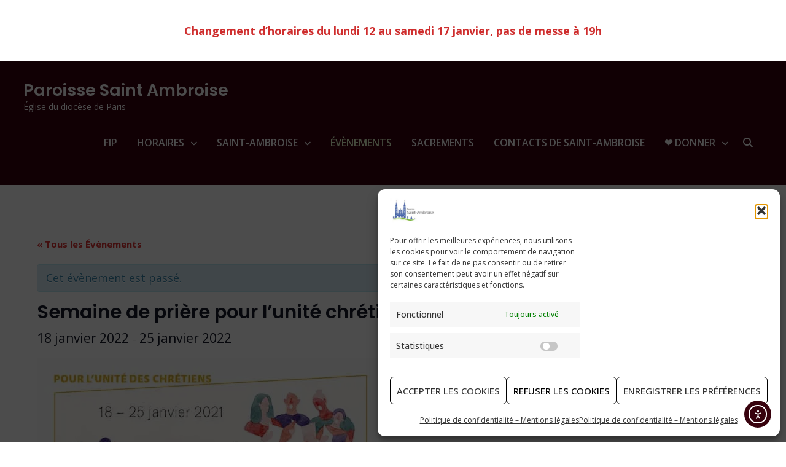

--- FILE ---
content_type: text/html; charset=UTF-8
request_url: https://saint-ambroise.com/event/semaine-de-priere-pour-lunite-chretienne/
body_size: 35206
content:
<!doctype html>
<html lang="fr-FR" prefix="og: https://ogp.me/ns#">
<head>
	<meta charset="UTF-8">
	<meta name="viewport" content="width=device-width, initial-scale=1">
	<link rel="profile" href="https://gmpg.org/xfn/11">

	<link rel='stylesheet' id='all-css-dcc6168658645b5e2d075efe8317fbcb' href='https://saint-ambroise.com/_jb_static/??91a18d15a6' type='text/css' media='all' />
<link rel='stylesheet' id='all-css-1dfa06900777eed8f2ced88a657fb623' href='https://saint-ambroise.com/_jb_static/??3279040f8e' type='text/css' media='all' />
<link rel='stylesheet' id='all-css-e381a99965935be4a8a534ae09bf3d44' href='https://saint-ambroise.com/_jb_static/??77bcf0f264' type='text/css' media='all' />
<link rel='stylesheet' id='print-css-db4eaa42e3a00a979eaae05467d242fe' href='https://saint-ambroise.com/_jb_static/??3e1f7ac175' type='text/css' media='print' />

<!-- Optimisation des moteurs de recherche par Rank Math - https://rankmath.com/ -->
<title>Semaine de prière pour l’unité chrétienne | Paroisse Saint Ambroise</title>
<meta name="description" content="Le thème 2021 de la semaine de prière choisi est « Demeurez dans mon amour et vous porterez du fruit en abondance »."/>
<meta name="robots" content="follow, index, max-snippet:-1, max-video-preview:-1, max-image-preview:large"/>
<link rel="canonical" href="https://saint-ambroise.com/event/semaine-de-priere-pour-lunite-chretienne/" />
<meta property="og:locale" content="fr_FR" />
<meta property="og:type" content="article" />
<meta property="og:title" content="Semaine de prière pour l’unité chrétienne | Paroisse Saint Ambroise" />
<meta property="og:description" content="Le thème 2021 de la semaine de prière choisi est « Demeurez dans mon amour et vous porterez du fruit en abondance »." />
<meta property="og:url" content="https://saint-ambroise.com/event/semaine-de-priere-pour-lunite-chretienne/" />
<meta property="og:site_name" content="Paroisse Saint-Ambroise" />
<meta property="article:publisher" content="https://www.facebook.com/ParSaintAmbroise" />
<meta property="og:updated_time" content="2023-05-14T17:08:38+02:00" />
<meta property="og:image" content="https://i0.wp.com/saint-ambroise.com/wp-content/uploads/2021/01/unite-chretienne-affiche-web.jpg" />
<meta property="og:image:secure_url" content="https://i0.wp.com/saint-ambroise.com/wp-content/uploads/2021/01/unite-chretienne-affiche-web.jpg" />
<meta property="og:image:width" content="566" />
<meta property="og:image:height" content="800" />
<meta property="og:image:alt" content="Affiche sur l&#039;Unité chrétienne 2021" />
<meta property="og:image:type" content="image/jpeg" />
<meta name="twitter:card" content="summary_large_image" />
<meta name="twitter:title" content="Semaine de prière pour l’unité chrétienne | Paroisse Saint Ambroise" />
<meta name="twitter:description" content="Le thème 2021 de la semaine de prière choisi est « Demeurez dans mon amour et vous porterez du fruit en abondance »." />
<meta name="twitter:image" content="https://i0.wp.com/saint-ambroise.com/wp-content/uploads/2021/01/unite-chretienne-affiche-web.jpg" />
<script data-jetpack-boost="ignore" type="application/ld+json" class="rank-math-schema">{"@context":"https://schema.org","@graph":[{"@type":"BreadcrumbList","@id":"https://saint-ambroise.com/event/semaine-de-priere-pour-lunite-chretienne/#breadcrumb","itemListElement":[{"@type":"ListItem","position":"1","item":{"@id":"https://saint-ambroise.com","name":"Accueil"}},{"@type":"ListItem","position":"2","item":{"@id":"https://saint-ambroise.com/events/","name":"\u00c9v\u00e8nements"}},{"@type":"ListItem","position":"3","item":{"@id":"https://saint-ambroise.com/event/semaine-de-priere-pour-lunite-chretienne/","name":"Semaine de pri\u00e8re pour l\u2019unit\u00e9 chr\u00e9tienne"}}]}]}</script>
<!-- /Extension Rank Math WordPress SEO -->

<link rel='dns-prefetch' href='//platform-api.sharethis.com' />
<link rel='dns-prefetch' href='//cdn.elementor.com' />
<link rel='dns-prefetch' href='//stats.wp.com' />
<link rel='dns-prefetch' href='//fonts.googleapis.com' />
<link rel='preconnect' href='//i0.wp.com' />
<link rel='preconnect' href='//c0.wp.com' />
<link rel="alternate" type="application/rss+xml" title="Paroisse Saint Ambroise &raquo; Flux" href="https://saint-ambroise.com/feed/" />
<link rel="alternate" type="application/rss+xml" title="Paroisse Saint Ambroise &raquo; Flux des commentaires" href="https://saint-ambroise.com/comments/feed/" />
<link rel="alternate" type="text/calendar" title="Paroisse Saint Ambroise &raquo; Flux iCal" href="https://saint-ambroise.com/events/?ical=1" />
<link rel="alternate" title="oEmbed (JSON)" type="application/json+oembed" href="https://saint-ambroise.com/wp-json/oembed/1.0/embed?url=https%3A%2F%2Fsaint-ambroise.com%2Fevent%2Fsemaine-de-priere-pour-lunite-chretienne%2F" />
<link rel="alternate" title="oEmbed (XML)" type="text/xml+oembed" href="https://saint-ambroise.com/wp-json/oembed/1.0/embed?url=https%3A%2F%2Fsaint-ambroise.com%2Fevent%2Fsemaine-de-priere-pour-lunite-chretienne%2F&#038;format=xml" />
<link rel='stylesheet' id='all-css-0889b05f66ba4fdaef377088d7b55df0' href='https://saint-ambroise.com/_jb_static/??f7556236e9' type='text/css' media='all' />
<style id='wp-block-gallery-inline-css'>
.blocks-gallery-grid:not(.has-nested-images),.wp-block-gallery:not(.has-nested-images){display:flex;flex-wrap:wrap;list-style-type:none;margin:0;padding:0}.blocks-gallery-grid:not(.has-nested-images) .blocks-gallery-image,.blocks-gallery-grid:not(.has-nested-images) .blocks-gallery-item,.wp-block-gallery:not(.has-nested-images) .blocks-gallery-image,.wp-block-gallery:not(.has-nested-images) .blocks-gallery-item{display:flex;flex-direction:column;flex-grow:1;justify-content:center;margin:0 1em 1em 0;position:relative;width:calc(50% - 1em)}.blocks-gallery-grid:not(.has-nested-images) .blocks-gallery-image:nth-of-type(2n),.blocks-gallery-grid:not(.has-nested-images) .blocks-gallery-item:nth-of-type(2n),.wp-block-gallery:not(.has-nested-images) .blocks-gallery-image:nth-of-type(2n),.wp-block-gallery:not(.has-nested-images) .blocks-gallery-item:nth-of-type(2n){margin-right:0}.blocks-gallery-grid:not(.has-nested-images) .blocks-gallery-image figure,.blocks-gallery-grid:not(.has-nested-images) .blocks-gallery-item figure,.wp-block-gallery:not(.has-nested-images) .blocks-gallery-image figure,.wp-block-gallery:not(.has-nested-images) .blocks-gallery-item figure{align-items:flex-end;display:flex;height:100%;justify-content:flex-start;margin:0}.blocks-gallery-grid:not(.has-nested-images) .blocks-gallery-image img,.blocks-gallery-grid:not(.has-nested-images) .blocks-gallery-item img,.wp-block-gallery:not(.has-nested-images) .blocks-gallery-image img,.wp-block-gallery:not(.has-nested-images) .blocks-gallery-item img{display:block;height:auto;max-width:100%;width:auto}.blocks-gallery-grid:not(.has-nested-images) .blocks-gallery-image figcaption,.blocks-gallery-grid:not(.has-nested-images) .blocks-gallery-item figcaption,.wp-block-gallery:not(.has-nested-images) .blocks-gallery-image figcaption,.wp-block-gallery:not(.has-nested-images) .blocks-gallery-item figcaption{background:linear-gradient(0deg,#000000b3,#0000004d 70%,#0000);bottom:0;box-sizing:border-box;color:#fff;font-size:.8em;margin:0;max-height:100%;overflow:auto;padding:3em .77em .7em;position:absolute;text-align:center;width:100%;z-index:2}.blocks-gallery-grid:not(.has-nested-images) .blocks-gallery-image figcaption img,.blocks-gallery-grid:not(.has-nested-images) .blocks-gallery-item figcaption img,.wp-block-gallery:not(.has-nested-images) .blocks-gallery-image figcaption img,.wp-block-gallery:not(.has-nested-images) .blocks-gallery-item figcaption img{display:inline}.blocks-gallery-grid:not(.has-nested-images) figcaption,.wp-block-gallery:not(.has-nested-images) figcaption{flex-grow:1}.blocks-gallery-grid:not(.has-nested-images).is-cropped .blocks-gallery-image a,.blocks-gallery-grid:not(.has-nested-images).is-cropped .blocks-gallery-image img,.blocks-gallery-grid:not(.has-nested-images).is-cropped .blocks-gallery-item a,.blocks-gallery-grid:not(.has-nested-images).is-cropped .blocks-gallery-item img,.wp-block-gallery:not(.has-nested-images).is-cropped .blocks-gallery-image a,.wp-block-gallery:not(.has-nested-images).is-cropped .blocks-gallery-image img,.wp-block-gallery:not(.has-nested-images).is-cropped .blocks-gallery-item a,.wp-block-gallery:not(.has-nested-images).is-cropped .blocks-gallery-item img{flex:1;height:100%;object-fit:cover;width:100%}.blocks-gallery-grid:not(.has-nested-images).columns-1 .blocks-gallery-image,.blocks-gallery-grid:not(.has-nested-images).columns-1 .blocks-gallery-item,.wp-block-gallery:not(.has-nested-images).columns-1 .blocks-gallery-image,.wp-block-gallery:not(.has-nested-images).columns-1 .blocks-gallery-item{margin-right:0;width:100%}@media (min-width:600px){.blocks-gallery-grid:not(.has-nested-images).columns-3 .blocks-gallery-image,.blocks-gallery-grid:not(.has-nested-images).columns-3 .blocks-gallery-item,.wp-block-gallery:not(.has-nested-images).columns-3 .blocks-gallery-image,.wp-block-gallery:not(.has-nested-images).columns-3 .blocks-gallery-item{margin-right:1em;width:calc(33.33333% - .66667em)}.blocks-gallery-grid:not(.has-nested-images).columns-4 .blocks-gallery-image,.blocks-gallery-grid:not(.has-nested-images).columns-4 .blocks-gallery-item,.wp-block-gallery:not(.has-nested-images).columns-4 .blocks-gallery-image,.wp-block-gallery:not(.has-nested-images).columns-4 .blocks-gallery-item{margin-right:1em;width:calc(25% - .75em)}.blocks-gallery-grid:not(.has-nested-images).columns-5 .blocks-gallery-image,.blocks-gallery-grid:not(.has-nested-images).columns-5 .blocks-gallery-item,.wp-block-gallery:not(.has-nested-images).columns-5 .blocks-gallery-image,.wp-block-gallery:not(.has-nested-images).columns-5 .blocks-gallery-item{margin-right:1em;width:calc(20% - .8em)}.blocks-gallery-grid:not(.has-nested-images).columns-6 .blocks-gallery-image,.blocks-gallery-grid:not(.has-nested-images).columns-6 .blocks-gallery-item,.wp-block-gallery:not(.has-nested-images).columns-6 .blocks-gallery-image,.wp-block-gallery:not(.has-nested-images).columns-6 .blocks-gallery-item{margin-right:1em;width:calc(16.66667% - .83333em)}.blocks-gallery-grid:not(.has-nested-images).columns-7 .blocks-gallery-image,.blocks-gallery-grid:not(.has-nested-images).columns-7 .blocks-gallery-item,.wp-block-gallery:not(.has-nested-images).columns-7 .blocks-gallery-image,.wp-block-gallery:not(.has-nested-images).columns-7 .blocks-gallery-item{margin-right:1em;width:calc(14.28571% - .85714em)}.blocks-gallery-grid:not(.has-nested-images).columns-8 .blocks-gallery-image,.blocks-gallery-grid:not(.has-nested-images).columns-8 .blocks-gallery-item,.wp-block-gallery:not(.has-nested-images).columns-8 .blocks-gallery-image,.wp-block-gallery:not(.has-nested-images).columns-8 .blocks-gallery-item{margin-right:1em;width:calc(12.5% - .875em)}.blocks-gallery-grid:not(.has-nested-images).columns-1 .blocks-gallery-image:nth-of-type(1n),.blocks-gallery-grid:not(.has-nested-images).columns-1 .blocks-gallery-item:nth-of-type(1n),.blocks-gallery-grid:not(.has-nested-images).columns-2 .blocks-gallery-image:nth-of-type(2n),.blocks-gallery-grid:not(.has-nested-images).columns-2 .blocks-gallery-item:nth-of-type(2n),.blocks-gallery-grid:not(.has-nested-images).columns-3 .blocks-gallery-image:nth-of-type(3n),.blocks-gallery-grid:not(.has-nested-images).columns-3 .blocks-gallery-item:nth-of-type(3n),.blocks-gallery-grid:not(.has-nested-images).columns-4 .blocks-gallery-image:nth-of-type(4n),.blocks-gallery-grid:not(.has-nested-images).columns-4 .blocks-gallery-item:nth-of-type(4n),.blocks-gallery-grid:not(.has-nested-images).columns-5 .blocks-gallery-image:nth-of-type(5n),.blocks-gallery-grid:not(.has-nested-images).columns-5 .blocks-gallery-item:nth-of-type(5n),.blocks-gallery-grid:not(.has-nested-images).columns-6 .blocks-gallery-image:nth-of-type(6n),.blocks-gallery-grid:not(.has-nested-images).columns-6 .blocks-gallery-item:nth-of-type(6n),.blocks-gallery-grid:not(.has-nested-images).columns-7 .blocks-gallery-image:nth-of-type(7n),.blocks-gallery-grid:not(.has-nested-images).columns-7 .blocks-gallery-item:nth-of-type(7n),.blocks-gallery-grid:not(.has-nested-images).columns-8 .blocks-gallery-image:nth-of-type(8n),.blocks-gallery-grid:not(.has-nested-images).columns-8 .blocks-gallery-item:nth-of-type(8n),.wp-block-gallery:not(.has-nested-images).columns-1 .blocks-gallery-image:nth-of-type(1n),.wp-block-gallery:not(.has-nested-images).columns-1 .blocks-gallery-item:nth-of-type(1n),.wp-block-gallery:not(.has-nested-images).columns-2 .blocks-gallery-image:nth-of-type(2n),.wp-block-gallery:not(.has-nested-images).columns-2 .blocks-gallery-item:nth-of-type(2n),.wp-block-gallery:not(.has-nested-images).columns-3 .blocks-gallery-image:nth-of-type(3n),.wp-block-gallery:not(.has-nested-images).columns-3 .blocks-gallery-item:nth-of-type(3n),.wp-block-gallery:not(.has-nested-images).columns-4 .blocks-gallery-image:nth-of-type(4n),.wp-block-gallery:not(.has-nested-images).columns-4 .blocks-gallery-item:nth-of-type(4n),.wp-block-gallery:not(.has-nested-images).columns-5 .blocks-gallery-image:nth-of-type(5n),.wp-block-gallery:not(.has-nested-images).columns-5 .blocks-gallery-item:nth-of-type(5n),.wp-block-gallery:not(.has-nested-images).columns-6 .blocks-gallery-image:nth-of-type(6n),.wp-block-gallery:not(.has-nested-images).columns-6 .blocks-gallery-item:nth-of-type(6n),.wp-block-gallery:not(.has-nested-images).columns-7 .blocks-gallery-image:nth-of-type(7n),.wp-block-gallery:not(.has-nested-images).columns-7 .blocks-gallery-item:nth-of-type(7n),.wp-block-gallery:not(.has-nested-images).columns-8 .blocks-gallery-image:nth-of-type(8n),.wp-block-gallery:not(.has-nested-images).columns-8 .blocks-gallery-item:nth-of-type(8n){margin-right:0}}.blocks-gallery-grid:not(.has-nested-images) .blocks-gallery-image:last-child,.blocks-gallery-grid:not(.has-nested-images) .blocks-gallery-item:last-child,.wp-block-gallery:not(.has-nested-images) .blocks-gallery-image:last-child,.wp-block-gallery:not(.has-nested-images) .blocks-gallery-item:last-child{margin-right:0}.blocks-gallery-grid:not(.has-nested-images).alignleft,.blocks-gallery-grid:not(.has-nested-images).alignright,.wp-block-gallery:not(.has-nested-images).alignleft,.wp-block-gallery:not(.has-nested-images).alignright{max-width:420px;width:100%}.blocks-gallery-grid:not(.has-nested-images).aligncenter .blocks-gallery-item figure,.wp-block-gallery:not(.has-nested-images).aligncenter .blocks-gallery-item figure{justify-content:center}.wp-block-gallery:not(.is-cropped) .blocks-gallery-item{align-self:flex-start}figure.wp-block-gallery.has-nested-images{align-items:normal}.wp-block-gallery.has-nested-images figure.wp-block-image:not(#individual-image){margin:0;width:calc(50% - var(--wp--style--unstable-gallery-gap, 16px)/2)}.wp-block-gallery.has-nested-images figure.wp-block-image{box-sizing:border-box;display:flex;flex-direction:column;flex-grow:1;justify-content:center;max-width:100%;position:relative}.wp-block-gallery.has-nested-images figure.wp-block-image>a,.wp-block-gallery.has-nested-images figure.wp-block-image>div{flex-direction:column;flex-grow:1;margin:0}.wp-block-gallery.has-nested-images figure.wp-block-image img{display:block;height:auto;max-width:100%!important;width:auto}.wp-block-gallery.has-nested-images figure.wp-block-image figcaption,.wp-block-gallery.has-nested-images figure.wp-block-image:has(figcaption):before{bottom:0;left:0;max-height:100%;position:absolute;right:0}.wp-block-gallery.has-nested-images figure.wp-block-image:has(figcaption):before{backdrop-filter:blur(3px);content:"";height:100%;-webkit-mask-image:linear-gradient(0deg,#000 20%,#0000);mask-image:linear-gradient(0deg,#000 20%,#0000);max-height:40%;pointer-events:none}.wp-block-gallery.has-nested-images figure.wp-block-image figcaption{box-sizing:border-box;color:#fff;font-size:13px;margin:0;overflow:auto;padding:1em;text-align:center;text-shadow:0 0 1.5px #000}.wp-block-gallery.has-nested-images figure.wp-block-image figcaption::-webkit-scrollbar{height:12px;width:12px}.wp-block-gallery.has-nested-images figure.wp-block-image figcaption::-webkit-scrollbar-track{background-color:initial}.wp-block-gallery.has-nested-images figure.wp-block-image figcaption::-webkit-scrollbar-thumb{background-clip:padding-box;background-color:initial;border:3px solid #0000;border-radius:8px}.wp-block-gallery.has-nested-images figure.wp-block-image figcaption:focus-within::-webkit-scrollbar-thumb,.wp-block-gallery.has-nested-images figure.wp-block-image figcaption:focus::-webkit-scrollbar-thumb,.wp-block-gallery.has-nested-images figure.wp-block-image figcaption:hover::-webkit-scrollbar-thumb{background-color:#fffc}.wp-block-gallery.has-nested-images figure.wp-block-image figcaption{scrollbar-color:#0000 #0000;scrollbar-gutter:stable both-edges;scrollbar-width:thin}.wp-block-gallery.has-nested-images figure.wp-block-image figcaption:focus,.wp-block-gallery.has-nested-images figure.wp-block-image figcaption:focus-within,.wp-block-gallery.has-nested-images figure.wp-block-image figcaption:hover{scrollbar-color:#fffc #0000}.wp-block-gallery.has-nested-images figure.wp-block-image figcaption{will-change:transform}@media (hover:none){.wp-block-gallery.has-nested-images figure.wp-block-image figcaption{scrollbar-color:#fffc #0000}}.wp-block-gallery.has-nested-images figure.wp-block-image figcaption{background:linear-gradient(0deg,#0006,#0000)}.wp-block-gallery.has-nested-images figure.wp-block-image figcaption img{display:inline}.wp-block-gallery.has-nested-images figure.wp-block-image figcaption a{color:inherit}.wp-block-gallery.has-nested-images figure.wp-block-image.has-custom-border img{box-sizing:border-box}.wp-block-gallery.has-nested-images figure.wp-block-image.has-custom-border>a,.wp-block-gallery.has-nested-images figure.wp-block-image.has-custom-border>div,.wp-block-gallery.has-nested-images figure.wp-block-image.is-style-rounded>a,.wp-block-gallery.has-nested-images figure.wp-block-image.is-style-rounded>div{flex:1 1 auto}.wp-block-gallery.has-nested-images figure.wp-block-image.has-custom-border figcaption,.wp-block-gallery.has-nested-images figure.wp-block-image.is-style-rounded figcaption{background:none;color:inherit;flex:initial;margin:0;padding:10px 10px 9px;position:relative;text-shadow:none}.wp-block-gallery.has-nested-images figure.wp-block-image.has-custom-border:before,.wp-block-gallery.has-nested-images figure.wp-block-image.is-style-rounded:before{content:none}.wp-block-gallery.has-nested-images figcaption{flex-basis:100%;flex-grow:1;text-align:center}.wp-block-gallery.has-nested-images:not(.is-cropped) figure.wp-block-image:not(#individual-image){margin-bottom:auto;margin-top:0}.wp-block-gallery.has-nested-images.is-cropped figure.wp-block-image:not(#individual-image){align-self:inherit}.wp-block-gallery.has-nested-images.is-cropped figure.wp-block-image:not(#individual-image)>a,.wp-block-gallery.has-nested-images.is-cropped figure.wp-block-image:not(#individual-image)>div:not(.components-drop-zone){display:flex}.wp-block-gallery.has-nested-images.is-cropped figure.wp-block-image:not(#individual-image) a,.wp-block-gallery.has-nested-images.is-cropped figure.wp-block-image:not(#individual-image) img{flex:1 0 0%;height:100%;object-fit:cover;width:100%}.wp-block-gallery.has-nested-images.columns-1 figure.wp-block-image:not(#individual-image){width:100%}@media (min-width:600px){.wp-block-gallery.has-nested-images.columns-3 figure.wp-block-image:not(#individual-image){width:calc(33.33333% - var(--wp--style--unstable-gallery-gap, 16px)*.66667)}.wp-block-gallery.has-nested-images.columns-4 figure.wp-block-image:not(#individual-image){width:calc(25% - var(--wp--style--unstable-gallery-gap, 16px)*.75)}.wp-block-gallery.has-nested-images.columns-5 figure.wp-block-image:not(#individual-image){width:calc(20% - var(--wp--style--unstable-gallery-gap, 16px)*.8)}.wp-block-gallery.has-nested-images.columns-6 figure.wp-block-image:not(#individual-image){width:calc(16.66667% - var(--wp--style--unstable-gallery-gap, 16px)*.83333)}.wp-block-gallery.has-nested-images.columns-7 figure.wp-block-image:not(#individual-image){width:calc(14.28571% - var(--wp--style--unstable-gallery-gap, 16px)*.85714)}.wp-block-gallery.has-nested-images.columns-8 figure.wp-block-image:not(#individual-image){width:calc(12.5% - var(--wp--style--unstable-gallery-gap, 16px)*.875)}.wp-block-gallery.has-nested-images.columns-default figure.wp-block-image:not(#individual-image){width:calc(33.33% - var(--wp--style--unstable-gallery-gap, 16px)*.66667)}.wp-block-gallery.has-nested-images.columns-default figure.wp-block-image:not(#individual-image):first-child:nth-last-child(2),.wp-block-gallery.has-nested-images.columns-default figure.wp-block-image:not(#individual-image):first-child:nth-last-child(2)~figure.wp-block-image:not(#individual-image){width:calc(50% - var(--wp--style--unstable-gallery-gap, 16px)*.5)}.wp-block-gallery.has-nested-images.columns-default figure.wp-block-image:not(#individual-image):first-child:last-child{width:100%}}.wp-block-gallery.has-nested-images.alignleft,.wp-block-gallery.has-nested-images.alignright{max-width:420px;width:100%}.wp-block-gallery.has-nested-images.aligncenter{justify-content:center}
/*# sourceURL=https://saint-ambroise.com/wp-includes/blocks/gallery/style.min.css */
</style>
<style id='wp-block-gallery-theme-inline-css'>
.blocks-gallery-caption{color:#555;font-size:13px;text-align:center}.is-dark-theme .blocks-gallery-caption{color:#ffffffa6}
/*# sourceURL=https://saint-ambroise.com/wp-includes/blocks/gallery/theme.min.css */
</style>
<style id='wp-block-image-inline-css'>
.wp-block-image>a,.wp-block-image>figure>a{display:inline-block}.wp-block-image img{box-sizing:border-box;height:auto;max-width:100%;vertical-align:bottom}@media not (prefers-reduced-motion){.wp-block-image img.hide{visibility:hidden}.wp-block-image img.show{animation:show-content-image .4s}}.wp-block-image[style*=border-radius] img,.wp-block-image[style*=border-radius]>a{border-radius:inherit}.wp-block-image.has-custom-border img{box-sizing:border-box}.wp-block-image.aligncenter{text-align:center}.wp-block-image.alignfull>a,.wp-block-image.alignwide>a{width:100%}.wp-block-image.alignfull img,.wp-block-image.alignwide img{height:auto;width:100%}.wp-block-image .aligncenter,.wp-block-image .alignleft,.wp-block-image .alignright,.wp-block-image.aligncenter,.wp-block-image.alignleft,.wp-block-image.alignright{display:table}.wp-block-image .aligncenter>figcaption,.wp-block-image .alignleft>figcaption,.wp-block-image .alignright>figcaption,.wp-block-image.aligncenter>figcaption,.wp-block-image.alignleft>figcaption,.wp-block-image.alignright>figcaption{caption-side:bottom;display:table-caption}.wp-block-image .alignleft{float:left;margin:.5em 1em .5em 0}.wp-block-image .alignright{float:right;margin:.5em 0 .5em 1em}.wp-block-image .aligncenter{margin-left:auto;margin-right:auto}.wp-block-image :where(figcaption){margin-bottom:1em;margin-top:.5em}.wp-block-image.is-style-circle-mask img{border-radius:9999px}@supports ((-webkit-mask-image:none) or (mask-image:none)) or (-webkit-mask-image:none){.wp-block-image.is-style-circle-mask img{border-radius:0;-webkit-mask-image:url('data:image/svg+xml;utf8,<svg viewBox="0 0 100 100" xmlns="http://www.w3.org/2000/svg"><circle cx="50" cy="50" r="50"/></svg>');mask-image:url('data:image/svg+xml;utf8,<svg viewBox="0 0 100 100" xmlns="http://www.w3.org/2000/svg"><circle cx="50" cy="50" r="50"/></svg>');mask-mode:alpha;-webkit-mask-position:center;mask-position:center;-webkit-mask-repeat:no-repeat;mask-repeat:no-repeat;-webkit-mask-size:contain;mask-size:contain}}:root :where(.wp-block-image.is-style-rounded img,.wp-block-image .is-style-rounded img){border-radius:9999px}.wp-block-image figure{margin:0}.wp-lightbox-container{display:flex;flex-direction:column;position:relative}.wp-lightbox-container img{cursor:zoom-in}.wp-lightbox-container img:hover+button{opacity:1}.wp-lightbox-container button{align-items:center;backdrop-filter:blur(16px) saturate(180%);background-color:#5a5a5a40;border:none;border-radius:4px;cursor:zoom-in;display:flex;height:20px;justify-content:center;opacity:0;padding:0;position:absolute;right:16px;text-align:center;top:16px;width:20px;z-index:100}@media not (prefers-reduced-motion){.wp-lightbox-container button{transition:opacity .2s ease}}.wp-lightbox-container button:focus-visible{outline:3px auto #5a5a5a40;outline:3px auto -webkit-focus-ring-color;outline-offset:3px}.wp-lightbox-container button:hover{cursor:pointer;opacity:1}.wp-lightbox-container button:focus{opacity:1}.wp-lightbox-container button:focus,.wp-lightbox-container button:hover,.wp-lightbox-container button:not(:hover):not(:active):not(.has-background){background-color:#5a5a5a40;border:none}.wp-lightbox-overlay{box-sizing:border-box;cursor:zoom-out;height:100vh;left:0;overflow:hidden;position:fixed;top:0;visibility:hidden;width:100%;z-index:100000}.wp-lightbox-overlay .close-button{align-items:center;cursor:pointer;display:flex;justify-content:center;min-height:40px;min-width:40px;padding:0;position:absolute;right:calc(env(safe-area-inset-right) + 16px);top:calc(env(safe-area-inset-top) + 16px);z-index:5000000}.wp-lightbox-overlay .close-button:focus,.wp-lightbox-overlay .close-button:hover,.wp-lightbox-overlay .close-button:not(:hover):not(:active):not(.has-background){background:none;border:none}.wp-lightbox-overlay .lightbox-image-container{height:var(--wp--lightbox-container-height);left:50%;overflow:hidden;position:absolute;top:50%;transform:translate(-50%,-50%);transform-origin:top left;width:var(--wp--lightbox-container-width);z-index:9999999999}.wp-lightbox-overlay .wp-block-image{align-items:center;box-sizing:border-box;display:flex;height:100%;justify-content:center;margin:0;position:relative;transform-origin:0 0;width:100%;z-index:3000000}.wp-lightbox-overlay .wp-block-image img{height:var(--wp--lightbox-image-height);min-height:var(--wp--lightbox-image-height);min-width:var(--wp--lightbox-image-width);width:var(--wp--lightbox-image-width)}.wp-lightbox-overlay .wp-block-image figcaption{display:none}.wp-lightbox-overlay button{background:none;border:none}.wp-lightbox-overlay .scrim{background-color:#fff;height:100%;opacity:.9;position:absolute;width:100%;z-index:2000000}.wp-lightbox-overlay.active{visibility:visible}@media not (prefers-reduced-motion){.wp-lightbox-overlay.active{animation:turn-on-visibility .25s both}.wp-lightbox-overlay.active img{animation:turn-on-visibility .35s both}.wp-lightbox-overlay.show-closing-animation:not(.active){animation:turn-off-visibility .35s both}.wp-lightbox-overlay.show-closing-animation:not(.active) img{animation:turn-off-visibility .25s both}.wp-lightbox-overlay.zoom.active{animation:none;opacity:1;visibility:visible}.wp-lightbox-overlay.zoom.active .lightbox-image-container{animation:lightbox-zoom-in .4s}.wp-lightbox-overlay.zoom.active .lightbox-image-container img{animation:none}.wp-lightbox-overlay.zoom.active .scrim{animation:turn-on-visibility .4s forwards}.wp-lightbox-overlay.zoom.show-closing-animation:not(.active){animation:none}.wp-lightbox-overlay.zoom.show-closing-animation:not(.active) .lightbox-image-container{animation:lightbox-zoom-out .4s}.wp-lightbox-overlay.zoom.show-closing-animation:not(.active) .lightbox-image-container img{animation:none}.wp-lightbox-overlay.zoom.show-closing-animation:not(.active) .scrim{animation:turn-off-visibility .4s forwards}}@keyframes show-content-image{0%{visibility:hidden}99%{visibility:hidden}to{visibility:visible}}@keyframes turn-on-visibility{0%{opacity:0}to{opacity:1}}@keyframes turn-off-visibility{0%{opacity:1;visibility:visible}99%{opacity:0;visibility:visible}to{opacity:0;visibility:hidden}}@keyframes lightbox-zoom-in{0%{transform:translate(calc((-100vw + var(--wp--lightbox-scrollbar-width))/2 + var(--wp--lightbox-initial-left-position)),calc(-50vh + var(--wp--lightbox-initial-top-position))) scale(var(--wp--lightbox-scale))}to{transform:translate(-50%,-50%) scale(1)}}@keyframes lightbox-zoom-out{0%{transform:translate(-50%,-50%) scale(1);visibility:visible}99%{visibility:visible}to{transform:translate(calc((-100vw + var(--wp--lightbox-scrollbar-width))/2 + var(--wp--lightbox-initial-left-position)),calc(-50vh + var(--wp--lightbox-initial-top-position))) scale(var(--wp--lightbox-scale));visibility:hidden}}
/*# sourceURL=https://saint-ambroise.com/wp-includes/blocks/image/style.min.css */
</style>
<style id='wp-block-image-theme-inline-css'>
:root :where(.wp-block-image figcaption){color:#555;font-size:13px;text-align:center}.is-dark-theme :root :where(.wp-block-image figcaption){color:#ffffffa6}.wp-block-image{margin:0 0 1em}
/*# sourceURL=https://saint-ambroise.com/wp-includes/blocks/image/theme.min.css */
</style>
<style id='wp-block-search-inline-css'>
.wp-block-search__button{margin-left:10px;word-break:normal}.wp-block-search__button.has-icon{line-height:0}.wp-block-search__button svg{height:1.25em;min-height:24px;min-width:24px;width:1.25em;fill:currentColor;vertical-align:text-bottom}:where(.wp-block-search__button){border:1px solid #ccc;padding:6px 10px}.wp-block-search__inside-wrapper{display:flex;flex:auto;flex-wrap:nowrap;max-width:100%}.wp-block-search__label{width:100%}.wp-block-search.wp-block-search__button-only .wp-block-search__button{box-sizing:border-box;display:flex;flex-shrink:0;justify-content:center;margin-left:0;max-width:100%}.wp-block-search.wp-block-search__button-only .wp-block-search__inside-wrapper{min-width:0!important;transition-property:width}.wp-block-search.wp-block-search__button-only .wp-block-search__input{flex-basis:100%;transition-duration:.3s}.wp-block-search.wp-block-search__button-only.wp-block-search__searchfield-hidden,.wp-block-search.wp-block-search__button-only.wp-block-search__searchfield-hidden .wp-block-search__inside-wrapper{overflow:hidden}.wp-block-search.wp-block-search__button-only.wp-block-search__searchfield-hidden .wp-block-search__input{border-left-width:0!important;border-right-width:0!important;flex-basis:0;flex-grow:0;margin:0;min-width:0!important;padding-left:0!important;padding-right:0!important;width:0!important}:where(.wp-block-search__input){appearance:none;border:1px solid #949494;flex-grow:1;font-family:inherit;font-size:inherit;font-style:inherit;font-weight:inherit;letter-spacing:inherit;line-height:inherit;margin-left:0;margin-right:0;min-width:3rem;padding:8px;text-decoration:unset!important;text-transform:inherit}:where(.wp-block-search__button-inside .wp-block-search__inside-wrapper){background-color:#fff;border:1px solid #949494;box-sizing:border-box;padding:4px}:where(.wp-block-search__button-inside .wp-block-search__inside-wrapper) .wp-block-search__input{border:none;border-radius:0;padding:0 4px}:where(.wp-block-search__button-inside .wp-block-search__inside-wrapper) .wp-block-search__input:focus{outline:none}:where(.wp-block-search__button-inside .wp-block-search__inside-wrapper) :where(.wp-block-search__button){padding:4px 8px}.wp-block-search.aligncenter .wp-block-search__inside-wrapper{margin:auto}.wp-block[data-align=right] .wp-block-search.wp-block-search__button-only .wp-block-search__inside-wrapper{float:right}
/*# sourceURL=https://saint-ambroise.com/wp-includes/blocks/search/style.min.css */
</style>
<style id='wp-block-search-theme-inline-css'>
.wp-block-search .wp-block-search__label{font-weight:700}.wp-block-search__button{border:1px solid #ccc;padding:.375em .625em}
/*# sourceURL=https://saint-ambroise.com/wp-includes/blocks/search/theme.min.css */
</style>
<style id='wp-block-paragraph-inline-css'>
.is-small-text{font-size:.875em}.is-regular-text{font-size:1em}.is-large-text{font-size:2.25em}.is-larger-text{font-size:3em}.has-drop-cap:not(:focus):first-letter{float:left;font-size:8.4em;font-style:normal;font-weight:100;line-height:.68;margin:.05em .1em 0 0;text-transform:uppercase}body.rtl .has-drop-cap:not(:focus):first-letter{float:none;margin-left:.1em}p.has-drop-cap.has-background{overflow:hidden}:root :where(p.has-background){padding:1.25em 2.375em}:where(p.has-text-color:not(.has-link-color)) a{color:inherit}p.has-text-align-left[style*="writing-mode:vertical-lr"],p.has-text-align-right[style*="writing-mode:vertical-rl"]{rotate:180deg}
/*# sourceURL=https://saint-ambroise.com/wp-includes/blocks/paragraph/style.min.css */
</style>
<style id='wp-block-social-links-inline-css'>
.wp-block-social-links{background:none;box-sizing:border-box;margin-left:0;padding-left:0;padding-right:0;text-indent:0}.wp-block-social-links .wp-social-link a,.wp-block-social-links .wp-social-link a:hover{border-bottom:0;box-shadow:none;text-decoration:none}.wp-block-social-links .wp-social-link svg{height:1em;width:1em}.wp-block-social-links .wp-social-link span:not(.screen-reader-text){font-size:.65em;margin-left:.5em;margin-right:.5em}.wp-block-social-links.has-small-icon-size{font-size:16px}.wp-block-social-links,.wp-block-social-links.has-normal-icon-size{font-size:24px}.wp-block-social-links.has-large-icon-size{font-size:36px}.wp-block-social-links.has-huge-icon-size{font-size:48px}.wp-block-social-links.aligncenter{display:flex;justify-content:center}.wp-block-social-links.alignright{justify-content:flex-end}.wp-block-social-link{border-radius:9999px;display:block}@media not (prefers-reduced-motion){.wp-block-social-link{transition:transform .1s ease}}.wp-block-social-link{height:auto}.wp-block-social-link a{align-items:center;display:flex;line-height:0}.wp-block-social-link:hover{transform:scale(1.1)}.wp-block-social-links .wp-block-social-link.wp-social-link{display:inline-block;margin:0;padding:0}.wp-block-social-links .wp-block-social-link.wp-social-link .wp-block-social-link-anchor,.wp-block-social-links .wp-block-social-link.wp-social-link .wp-block-social-link-anchor svg,.wp-block-social-links .wp-block-social-link.wp-social-link .wp-block-social-link-anchor:active,.wp-block-social-links .wp-block-social-link.wp-social-link .wp-block-social-link-anchor:hover,.wp-block-social-links .wp-block-social-link.wp-social-link .wp-block-social-link-anchor:visited{color:currentColor;fill:currentColor}:where(.wp-block-social-links:not(.is-style-logos-only)) .wp-social-link{background-color:#f0f0f0;color:#444}:where(.wp-block-social-links:not(.is-style-logos-only)) .wp-social-link-amazon{background-color:#f90;color:#fff}:where(.wp-block-social-links:not(.is-style-logos-only)) .wp-social-link-bandcamp{background-color:#1ea0c3;color:#fff}:where(.wp-block-social-links:not(.is-style-logos-only)) .wp-social-link-behance{background-color:#0757fe;color:#fff}:where(.wp-block-social-links:not(.is-style-logos-only)) .wp-social-link-bluesky{background-color:#0a7aff;color:#fff}:where(.wp-block-social-links:not(.is-style-logos-only)) .wp-social-link-codepen{background-color:#1e1f26;color:#fff}:where(.wp-block-social-links:not(.is-style-logos-only)) .wp-social-link-deviantart{background-color:#02e49b;color:#fff}:where(.wp-block-social-links:not(.is-style-logos-only)) .wp-social-link-discord{background-color:#5865f2;color:#fff}:where(.wp-block-social-links:not(.is-style-logos-only)) .wp-social-link-dribbble{background-color:#e94c89;color:#fff}:where(.wp-block-social-links:not(.is-style-logos-only)) .wp-social-link-dropbox{background-color:#4280ff;color:#fff}:where(.wp-block-social-links:not(.is-style-logos-only)) .wp-social-link-etsy{background-color:#f45800;color:#fff}:where(.wp-block-social-links:not(.is-style-logos-only)) .wp-social-link-facebook{background-color:#0866ff;color:#fff}:where(.wp-block-social-links:not(.is-style-logos-only)) .wp-social-link-fivehundredpx{background-color:#000;color:#fff}:where(.wp-block-social-links:not(.is-style-logos-only)) .wp-social-link-flickr{background-color:#0461dd;color:#fff}:where(.wp-block-social-links:not(.is-style-logos-only)) .wp-social-link-foursquare{background-color:#e65678;color:#fff}:where(.wp-block-social-links:not(.is-style-logos-only)) .wp-social-link-github{background-color:#24292d;color:#fff}:where(.wp-block-social-links:not(.is-style-logos-only)) .wp-social-link-goodreads{background-color:#eceadd;color:#382110}:where(.wp-block-social-links:not(.is-style-logos-only)) .wp-social-link-google{background-color:#ea4434;color:#fff}:where(.wp-block-social-links:not(.is-style-logos-only)) .wp-social-link-gravatar{background-color:#1d4fc4;color:#fff}:where(.wp-block-social-links:not(.is-style-logos-only)) .wp-social-link-instagram{background-color:#f00075;color:#fff}:where(.wp-block-social-links:not(.is-style-logos-only)) .wp-social-link-lastfm{background-color:#e21b24;color:#fff}:where(.wp-block-social-links:not(.is-style-logos-only)) .wp-social-link-linkedin{background-color:#0d66c2;color:#fff}:where(.wp-block-social-links:not(.is-style-logos-only)) .wp-social-link-mastodon{background-color:#3288d4;color:#fff}:where(.wp-block-social-links:not(.is-style-logos-only)) .wp-social-link-medium{background-color:#000;color:#fff}:where(.wp-block-social-links:not(.is-style-logos-only)) .wp-social-link-meetup{background-color:#f6405f;color:#fff}:where(.wp-block-social-links:not(.is-style-logos-only)) .wp-social-link-patreon{background-color:#000;color:#fff}:where(.wp-block-social-links:not(.is-style-logos-only)) .wp-social-link-pinterest{background-color:#e60122;color:#fff}:where(.wp-block-social-links:not(.is-style-logos-only)) .wp-social-link-pocket{background-color:#ef4155;color:#fff}:where(.wp-block-social-links:not(.is-style-logos-only)) .wp-social-link-reddit{background-color:#ff4500;color:#fff}:where(.wp-block-social-links:not(.is-style-logos-only)) .wp-social-link-skype{background-color:#0478d7;color:#fff}:where(.wp-block-social-links:not(.is-style-logos-only)) .wp-social-link-snapchat{background-color:#fefc00;color:#fff;stroke:#000}:where(.wp-block-social-links:not(.is-style-logos-only)) .wp-social-link-soundcloud{background-color:#ff5600;color:#fff}:where(.wp-block-social-links:not(.is-style-logos-only)) .wp-social-link-spotify{background-color:#1bd760;color:#fff}:where(.wp-block-social-links:not(.is-style-logos-only)) .wp-social-link-telegram{background-color:#2aabee;color:#fff}:where(.wp-block-social-links:not(.is-style-logos-only)) .wp-social-link-threads{background-color:#000;color:#fff}:where(.wp-block-social-links:not(.is-style-logos-only)) .wp-social-link-tiktok{background-color:#000;color:#fff}:where(.wp-block-social-links:not(.is-style-logos-only)) .wp-social-link-tumblr{background-color:#011835;color:#fff}:where(.wp-block-social-links:not(.is-style-logos-only)) .wp-social-link-twitch{background-color:#6440a4;color:#fff}:where(.wp-block-social-links:not(.is-style-logos-only)) .wp-social-link-twitter{background-color:#1da1f2;color:#fff}:where(.wp-block-social-links:not(.is-style-logos-only)) .wp-social-link-vimeo{background-color:#1eb7ea;color:#fff}:where(.wp-block-social-links:not(.is-style-logos-only)) .wp-social-link-vk{background-color:#4680c2;color:#fff}:where(.wp-block-social-links:not(.is-style-logos-only)) .wp-social-link-wordpress{background-color:#3499cd;color:#fff}:where(.wp-block-social-links:not(.is-style-logos-only)) .wp-social-link-whatsapp{background-color:#25d366;color:#fff}:where(.wp-block-social-links:not(.is-style-logos-only)) .wp-social-link-x{background-color:#000;color:#fff}:where(.wp-block-social-links:not(.is-style-logos-only)) .wp-social-link-yelp{background-color:#d32422;color:#fff}:where(.wp-block-social-links:not(.is-style-logos-only)) .wp-social-link-youtube{background-color:red;color:#fff}:where(.wp-block-social-links.is-style-logos-only) .wp-social-link{background:none}:where(.wp-block-social-links.is-style-logos-only) .wp-social-link svg{height:1.25em;width:1.25em}:where(.wp-block-social-links.is-style-logos-only) .wp-social-link-amazon{color:#f90}:where(.wp-block-social-links.is-style-logos-only) .wp-social-link-bandcamp{color:#1ea0c3}:where(.wp-block-social-links.is-style-logos-only) .wp-social-link-behance{color:#0757fe}:where(.wp-block-social-links.is-style-logos-only) .wp-social-link-bluesky{color:#0a7aff}:where(.wp-block-social-links.is-style-logos-only) .wp-social-link-codepen{color:#1e1f26}:where(.wp-block-social-links.is-style-logos-only) .wp-social-link-deviantart{color:#02e49b}:where(.wp-block-social-links.is-style-logos-only) .wp-social-link-discord{color:#5865f2}:where(.wp-block-social-links.is-style-logos-only) .wp-social-link-dribbble{color:#e94c89}:where(.wp-block-social-links.is-style-logos-only) .wp-social-link-dropbox{color:#4280ff}:where(.wp-block-social-links.is-style-logos-only) .wp-social-link-etsy{color:#f45800}:where(.wp-block-social-links.is-style-logos-only) .wp-social-link-facebook{color:#0866ff}:where(.wp-block-social-links.is-style-logos-only) .wp-social-link-fivehundredpx{color:#000}:where(.wp-block-social-links.is-style-logos-only) .wp-social-link-flickr{color:#0461dd}:where(.wp-block-social-links.is-style-logos-only) .wp-social-link-foursquare{color:#e65678}:where(.wp-block-social-links.is-style-logos-only) .wp-social-link-github{color:#24292d}:where(.wp-block-social-links.is-style-logos-only) .wp-social-link-goodreads{color:#382110}:where(.wp-block-social-links.is-style-logos-only) .wp-social-link-google{color:#ea4434}:where(.wp-block-social-links.is-style-logos-only) .wp-social-link-gravatar{color:#1d4fc4}:where(.wp-block-social-links.is-style-logos-only) .wp-social-link-instagram{color:#f00075}:where(.wp-block-social-links.is-style-logos-only) .wp-social-link-lastfm{color:#e21b24}:where(.wp-block-social-links.is-style-logos-only) .wp-social-link-linkedin{color:#0d66c2}:where(.wp-block-social-links.is-style-logos-only) .wp-social-link-mastodon{color:#3288d4}:where(.wp-block-social-links.is-style-logos-only) .wp-social-link-medium{color:#000}:where(.wp-block-social-links.is-style-logos-only) .wp-social-link-meetup{color:#f6405f}:where(.wp-block-social-links.is-style-logos-only) .wp-social-link-patreon{color:#000}:where(.wp-block-social-links.is-style-logos-only) .wp-social-link-pinterest{color:#e60122}:where(.wp-block-social-links.is-style-logos-only) .wp-social-link-pocket{color:#ef4155}:where(.wp-block-social-links.is-style-logos-only) .wp-social-link-reddit{color:#ff4500}:where(.wp-block-social-links.is-style-logos-only) .wp-social-link-skype{color:#0478d7}:where(.wp-block-social-links.is-style-logos-only) .wp-social-link-snapchat{color:#fff;stroke:#000}:where(.wp-block-social-links.is-style-logos-only) .wp-social-link-soundcloud{color:#ff5600}:where(.wp-block-social-links.is-style-logos-only) .wp-social-link-spotify{color:#1bd760}:where(.wp-block-social-links.is-style-logos-only) .wp-social-link-telegram{color:#2aabee}:where(.wp-block-social-links.is-style-logos-only) .wp-social-link-threads{color:#000}:where(.wp-block-social-links.is-style-logos-only) .wp-social-link-tiktok{color:#000}:where(.wp-block-social-links.is-style-logos-only) .wp-social-link-tumblr{color:#011835}:where(.wp-block-social-links.is-style-logos-only) .wp-social-link-twitch{color:#6440a4}:where(.wp-block-social-links.is-style-logos-only) .wp-social-link-twitter{color:#1da1f2}:where(.wp-block-social-links.is-style-logos-only) .wp-social-link-vimeo{color:#1eb7ea}:where(.wp-block-social-links.is-style-logos-only) .wp-social-link-vk{color:#4680c2}:where(.wp-block-social-links.is-style-logos-only) .wp-social-link-whatsapp{color:#25d366}:where(.wp-block-social-links.is-style-logos-only) .wp-social-link-wordpress{color:#3499cd}:where(.wp-block-social-links.is-style-logos-only) .wp-social-link-x{color:#000}:where(.wp-block-social-links.is-style-logos-only) .wp-social-link-yelp{color:#d32422}:where(.wp-block-social-links.is-style-logos-only) .wp-social-link-youtube{color:red}.wp-block-social-links.is-style-pill-shape .wp-social-link{width:auto}:root :where(.wp-block-social-links .wp-social-link a){padding:.25em}:root :where(.wp-block-social-links.is-style-logos-only .wp-social-link a){padding:0}:root :where(.wp-block-social-links.is-style-pill-shape .wp-social-link a){padding-left:.6666666667em;padding-right:.6666666667em}.wp-block-social-links:not(.has-icon-color):not(.has-icon-background-color) .wp-social-link-snapchat .wp-block-social-link-label{color:#000}
/*# sourceURL=https://saint-ambroise.com/wp-includes/blocks/social-links/style.min.css */
</style>
<style id='global-styles-inline-css'>
:root{--wp--preset--aspect-ratio--square: 1;--wp--preset--aspect-ratio--4-3: 4/3;--wp--preset--aspect-ratio--3-4: 3/4;--wp--preset--aspect-ratio--3-2: 3/2;--wp--preset--aspect-ratio--2-3: 2/3;--wp--preset--aspect-ratio--16-9: 16/9;--wp--preset--aspect-ratio--9-16: 9/16;--wp--preset--color--black: #000000;--wp--preset--color--cyan-bluish-gray: #abb8c3;--wp--preset--color--white: #ffffff;--wp--preset--color--pale-pink: #f78da7;--wp--preset--color--vivid-red: #cf2e2e;--wp--preset--color--luminous-vivid-orange: #ff6900;--wp--preset--color--luminous-vivid-amber: #fcb900;--wp--preset--color--light-green-cyan: #7bdcb5;--wp--preset--color--vivid-green-cyan: #00d084;--wp--preset--color--pale-cyan-blue: #8ed1fc;--wp--preset--color--vivid-cyan-blue: #0693e3;--wp--preset--color--vivid-purple: #9b51e0;--wp--preset--gradient--vivid-cyan-blue-to-vivid-purple: linear-gradient(135deg,rgb(6,147,227) 0%,rgb(155,81,224) 100%);--wp--preset--gradient--light-green-cyan-to-vivid-green-cyan: linear-gradient(135deg,rgb(122,220,180) 0%,rgb(0,208,130) 100%);--wp--preset--gradient--luminous-vivid-amber-to-luminous-vivid-orange: linear-gradient(135deg,rgb(252,185,0) 0%,rgb(255,105,0) 100%);--wp--preset--gradient--luminous-vivid-orange-to-vivid-red: linear-gradient(135deg,rgb(255,105,0) 0%,rgb(207,46,46) 100%);--wp--preset--gradient--very-light-gray-to-cyan-bluish-gray: linear-gradient(135deg,rgb(238,238,238) 0%,rgb(169,184,195) 100%);--wp--preset--gradient--cool-to-warm-spectrum: linear-gradient(135deg,rgb(74,234,220) 0%,rgb(151,120,209) 20%,rgb(207,42,186) 40%,rgb(238,44,130) 60%,rgb(251,105,98) 80%,rgb(254,248,76) 100%);--wp--preset--gradient--blush-light-purple: linear-gradient(135deg,rgb(255,206,236) 0%,rgb(152,150,240) 100%);--wp--preset--gradient--blush-bordeaux: linear-gradient(135deg,rgb(254,205,165) 0%,rgb(254,45,45) 50%,rgb(107,0,62) 100%);--wp--preset--gradient--luminous-dusk: linear-gradient(135deg,rgb(255,203,112) 0%,rgb(199,81,192) 50%,rgb(65,88,208) 100%);--wp--preset--gradient--pale-ocean: linear-gradient(135deg,rgb(255,245,203) 0%,rgb(182,227,212) 50%,rgb(51,167,181) 100%);--wp--preset--gradient--electric-grass: linear-gradient(135deg,rgb(202,248,128) 0%,rgb(113,206,126) 100%);--wp--preset--gradient--midnight: linear-gradient(135deg,rgb(2,3,129) 0%,rgb(40,116,252) 100%);--wp--preset--font-size--small: 13px;--wp--preset--font-size--medium: 20px;--wp--preset--font-size--large: 36px;--wp--preset--font-size--x-large: 42px;--wp--preset--spacing--20: 0.44rem;--wp--preset--spacing--30: 0.67rem;--wp--preset--spacing--40: 1rem;--wp--preset--spacing--50: 1.5rem;--wp--preset--spacing--60: 2.25rem;--wp--preset--spacing--70: 3.38rem;--wp--preset--spacing--80: 5.06rem;--wp--preset--shadow--natural: 6px 6px 9px rgba(0, 0, 0, 0.2);--wp--preset--shadow--deep: 12px 12px 50px rgba(0, 0, 0, 0.4);--wp--preset--shadow--sharp: 6px 6px 0px rgba(0, 0, 0, 0.2);--wp--preset--shadow--outlined: 6px 6px 0px -3px rgb(255, 255, 255), 6px 6px rgb(0, 0, 0);--wp--preset--shadow--crisp: 6px 6px 0px rgb(0, 0, 0);}:where(.is-layout-flex){gap: 0.5em;}:where(.is-layout-grid){gap: 0.5em;}body .is-layout-flex{display: flex;}.is-layout-flex{flex-wrap: wrap;align-items: center;}.is-layout-flex > :is(*, div){margin: 0;}body .is-layout-grid{display: grid;}.is-layout-grid > :is(*, div){margin: 0;}:where(.wp-block-columns.is-layout-flex){gap: 2em;}:where(.wp-block-columns.is-layout-grid){gap: 2em;}:where(.wp-block-post-template.is-layout-flex){gap: 1.25em;}:where(.wp-block-post-template.is-layout-grid){gap: 1.25em;}.has-black-color{color: var(--wp--preset--color--black) !important;}.has-cyan-bluish-gray-color{color: var(--wp--preset--color--cyan-bluish-gray) !important;}.has-white-color{color: var(--wp--preset--color--white) !important;}.has-pale-pink-color{color: var(--wp--preset--color--pale-pink) !important;}.has-vivid-red-color{color: var(--wp--preset--color--vivid-red) !important;}.has-luminous-vivid-orange-color{color: var(--wp--preset--color--luminous-vivid-orange) !important;}.has-luminous-vivid-amber-color{color: var(--wp--preset--color--luminous-vivid-amber) !important;}.has-light-green-cyan-color{color: var(--wp--preset--color--light-green-cyan) !important;}.has-vivid-green-cyan-color{color: var(--wp--preset--color--vivid-green-cyan) !important;}.has-pale-cyan-blue-color{color: var(--wp--preset--color--pale-cyan-blue) !important;}.has-vivid-cyan-blue-color{color: var(--wp--preset--color--vivid-cyan-blue) !important;}.has-vivid-purple-color{color: var(--wp--preset--color--vivid-purple) !important;}.has-black-background-color{background-color: var(--wp--preset--color--black) !important;}.has-cyan-bluish-gray-background-color{background-color: var(--wp--preset--color--cyan-bluish-gray) !important;}.has-white-background-color{background-color: var(--wp--preset--color--white) !important;}.has-pale-pink-background-color{background-color: var(--wp--preset--color--pale-pink) !important;}.has-vivid-red-background-color{background-color: var(--wp--preset--color--vivid-red) !important;}.has-luminous-vivid-orange-background-color{background-color: var(--wp--preset--color--luminous-vivid-orange) !important;}.has-luminous-vivid-amber-background-color{background-color: var(--wp--preset--color--luminous-vivid-amber) !important;}.has-light-green-cyan-background-color{background-color: var(--wp--preset--color--light-green-cyan) !important;}.has-vivid-green-cyan-background-color{background-color: var(--wp--preset--color--vivid-green-cyan) !important;}.has-pale-cyan-blue-background-color{background-color: var(--wp--preset--color--pale-cyan-blue) !important;}.has-vivid-cyan-blue-background-color{background-color: var(--wp--preset--color--vivid-cyan-blue) !important;}.has-vivid-purple-background-color{background-color: var(--wp--preset--color--vivid-purple) !important;}.has-black-border-color{border-color: var(--wp--preset--color--black) !important;}.has-cyan-bluish-gray-border-color{border-color: var(--wp--preset--color--cyan-bluish-gray) !important;}.has-white-border-color{border-color: var(--wp--preset--color--white) !important;}.has-pale-pink-border-color{border-color: var(--wp--preset--color--pale-pink) !important;}.has-vivid-red-border-color{border-color: var(--wp--preset--color--vivid-red) !important;}.has-luminous-vivid-orange-border-color{border-color: var(--wp--preset--color--luminous-vivid-orange) !important;}.has-luminous-vivid-amber-border-color{border-color: var(--wp--preset--color--luminous-vivid-amber) !important;}.has-light-green-cyan-border-color{border-color: var(--wp--preset--color--light-green-cyan) !important;}.has-vivid-green-cyan-border-color{border-color: var(--wp--preset--color--vivid-green-cyan) !important;}.has-pale-cyan-blue-border-color{border-color: var(--wp--preset--color--pale-cyan-blue) !important;}.has-vivid-cyan-blue-border-color{border-color: var(--wp--preset--color--vivid-cyan-blue) !important;}.has-vivid-purple-border-color{border-color: var(--wp--preset--color--vivid-purple) !important;}.has-vivid-cyan-blue-to-vivid-purple-gradient-background{background: var(--wp--preset--gradient--vivid-cyan-blue-to-vivid-purple) !important;}.has-light-green-cyan-to-vivid-green-cyan-gradient-background{background: var(--wp--preset--gradient--light-green-cyan-to-vivid-green-cyan) !important;}.has-luminous-vivid-amber-to-luminous-vivid-orange-gradient-background{background: var(--wp--preset--gradient--luminous-vivid-amber-to-luminous-vivid-orange) !important;}.has-luminous-vivid-orange-to-vivid-red-gradient-background{background: var(--wp--preset--gradient--luminous-vivid-orange-to-vivid-red) !important;}.has-very-light-gray-to-cyan-bluish-gray-gradient-background{background: var(--wp--preset--gradient--very-light-gray-to-cyan-bluish-gray) !important;}.has-cool-to-warm-spectrum-gradient-background{background: var(--wp--preset--gradient--cool-to-warm-spectrum) !important;}.has-blush-light-purple-gradient-background{background: var(--wp--preset--gradient--blush-light-purple) !important;}.has-blush-bordeaux-gradient-background{background: var(--wp--preset--gradient--blush-bordeaux) !important;}.has-luminous-dusk-gradient-background{background: var(--wp--preset--gradient--luminous-dusk) !important;}.has-pale-ocean-gradient-background{background: var(--wp--preset--gradient--pale-ocean) !important;}.has-electric-grass-gradient-background{background: var(--wp--preset--gradient--electric-grass) !important;}.has-midnight-gradient-background{background: var(--wp--preset--gradient--midnight) !important;}.has-small-font-size{font-size: var(--wp--preset--font-size--small) !important;}.has-medium-font-size{font-size: var(--wp--preset--font-size--medium) !important;}.has-large-font-size{font-size: var(--wp--preset--font-size--large) !important;}.has-x-large-font-size{font-size: var(--wp--preset--font-size--x-large) !important;}
/*# sourceURL=global-styles-inline-css */
</style>
<style id='core-block-supports-inline-css'>
.wp-block-gallery.wp-block-gallery-1{--wp--style--unstable-gallery-gap:var( --wp--style--gallery-gap-default, var( --gallery-block--gutter-size, var( --wp--style--block-gap, 0.5em ) ) );gap:var( --wp--style--gallery-gap-default, var( --gallery-block--gutter-size, var( --wp--style--block-gap, 0.5em ) ) );}.wp-container-core-social-links-is-layout-5f1ce0a9{justify-content:center;}
/*# sourceURL=core-block-supports-inline-css */
</style>

<link rel='stylesheet' id='only-screen-and-max-width-768px-css-023bca67a085252072fbe89fe5cfcacc' href='https://saint-ambroise.com/_jb_static/??5cd47d6f95' type='text/css' media='only screen and (max-width: 768px)' />
<link rel='stylesheet' id='screen-css-4814adce68eaaa876bde5138a888f99c' href='https://saint-ambroise.com/_jb_static/??6d0f14ac5a' type='text/css' media='screen' />
<style id='wp-img-auto-sizes-contain-inline-css'>
img:is([sizes=auto i],[sizes^="auto," i]){contain-intrinsic-size:3000px 1500px}
/*# sourceURL=wp-img-auto-sizes-contain-inline-css */
</style>
<style id='wp-emoji-styles-inline-css'>

	img.wp-smiley, img.emoji {
		display: inline !important;
		border: none !important;
		box-shadow: none !important;
		height: 1em !important;
		width: 1em !important;
		margin: 0 0.07em !important;
		vertical-align: -0.1em !important;
		background: none !important;
		padding: 0 !important;
	}
/*# sourceURL=wp-emoji-styles-inline-css */
</style>
<style id='classic-theme-styles-inline-css'>
/*! This file is auto-generated */
.wp-block-button__link{color:#fff;background-color:#32373c;border-radius:9999px;box-shadow:none;text-decoration:none;padding:calc(.667em + 2px) calc(1.333em + 2px);font-size:1.125em}.wp-block-file__button{background:#32373c;color:#fff;text-decoration:none}
/*# sourceURL=/wp-includes/css/classic-themes.min.css */
</style>
<link rel='stylesheet' id='bam-google-fonts-css' href='https://fonts.googleapis.com/css?family=Open+Sans%3A100%2C200%2C300%2C400%2C500%2C600%2C700%2C800%2C900%2C100i%2C200i%2C300i%2C400i%2C500i%2C600i%2C700i%2C800i%2C900i|Poppins%3A100%2C200%2C300%2C400%2C500%2C600%2C700%2C800%2C900%2C100i%2C200i%2C300i%2C400i%2C500i%2C600i%2C700i%2C800i%2C900i%26subset%3Dlatin' media='all' />






<link rel="https://api.w.org/" href="https://saint-ambroise.com/wp-json/" /><link rel="alternate" title="JSON" type="application/json" href="https://saint-ambroise.com/wp-json/wp/v2/tribe_events/3273" />
		<!-- GA Google Analytics @ https://m0n.co/ga -->
		

	<meta name="tec-api-version" content="v1"><meta name="tec-api-origin" content="https://saint-ambroise.com"><link rel="alternate" href="https://saint-ambroise.com/wp-json/tribe/events/v1/events/3273" />	<style>img#wpstats{display:none}</style>
					<style>.cmplz-hidden {
					display: none !important;
				}</style>		<style type="text/css">
				</style>
		<script data-jetpack-boost="ignore" type="application/ld+json">
[{"@context":"http://schema.org","@type":"Event","name":"Semaine de pri\u00e8re pour l\u2019unit\u00e9 chr\u00e9tienne","description":"&lt;p&gt;Semaine de pri\u00e8re 2021 Cette ann\u00e9e, le th\u00e8me de la semaine de pri\u00e8re choisi est : Demeurez dans mon amour et vous porterez du fruit &hellip; &lt;/p&gt;\\n","image":"https://saint-ambroise.com/wp-content/uploads/2021/01/unite-chretienne-affiche-web.jpg","url":"https://saint-ambroise.com/event/semaine-de-priere-pour-lunite-chretienne/","eventAttendanceMode":"https://schema.org/OfflineEventAttendanceMode","eventStatus":"https://schema.org/EventScheduled","startDate":"2022-01-18T00:00:00+01:00","endDate":"2022-01-25T23:59:59+01:00","location":{"@type":"Place","name":"Union des Associations dioc\u00e9saines de France","description":"","url":"","address":{"@type":"PostalAddress","streetAddress":"58, avenue de Breteuil","addressLocality":"Paris","postalCode":"75007","addressCountry":"France"},"telephone":"","sameAs":"https://eglise.catholique.fr/"},"organizer":{"@type":"Person","name":"Unit\u00e9 des Chr\u00e9tiens","description":"&lt;p&gt;Conseil pour l\u2019unit\u00e9 des chr\u00e9tiens et les relations avec le juda\u00efsme&lt;/p&gt;\\n","url":"http://unitedeschretiens.fr","telephone":"01 72 36 68 16","email":"","sameAs":"http://unitedeschretiens.fr"},"offers":{"@type":"Offer","price":"0","priceCurrency":"USD","url":"https://saint-ambroise.com/event/semaine-de-priere-pour-lunite-chretienne/","category":"primary","availability":"inStock","validFrom":"1970-01-01T00:00:00+00:00"},"performer":"Organization"}]
</script><style id="uagb-style-conditional-extension">@media (min-width: 1025px){body .uag-hide-desktop.uagb-google-map__wrap,body .uag-hide-desktop{display:none !important}}@media (min-width: 768px) and (max-width: 1024px){body .uag-hide-tab.uagb-google-map__wrap,body .uag-hide-tab{display:none !important}}@media (max-width: 767px){body .uag-hide-mob.uagb-google-map__wrap,body .uag-hide-mob{display:none !important}}</style><style id="uagb-style-frontend-3273">.uag-blocks-common-selector{z-index:var(--z-index-desktop) !important}@media (max-width: 976px){.uag-blocks-common-selector{z-index:var(--z-index-tablet) !important}}@media (max-width: 767px){.uag-blocks-common-selector{z-index:var(--z-index-mobile) !important}}
</style><link rel="icon" href="https://i0.wp.com/saint-ambroise.com/wp-content/uploads/2020/09/cropped-logo-St-ambroise-a-83x83-1.jpg?fit=32%2C32&#038;ssl=1" sizes="32x32" />
<link rel="icon" href="https://i0.wp.com/saint-ambroise.com/wp-content/uploads/2020/09/cropped-logo-St-ambroise-a-83x83-1.jpg?fit=192%2C192&#038;ssl=1" sizes="192x192" />
<link rel="apple-touch-icon" href="https://i0.wp.com/saint-ambroise.com/wp-content/uploads/2020/09/cropped-logo-St-ambroise-a-83x83-1.jpg?fit=180%2C180&#038;ssl=1" />
<meta name="msapplication-TileImage" content="https://i0.wp.com/saint-ambroise.com/wp-content/uploads/2020/09/cropped-logo-St-ambroise-a-83x83-1.jpg?fit=270%2C270&#038;ssl=1" />
		<style type="text/css" id="wp-custom-css">
			.bmfs3s-title, .bmfs3b-title {
	text-shadow: 0px 3px 10px #000;
	}


.bmfs2s-details-container::before, .bmfs2b-details-container::before, .bmfs3s-details-container::before, .bmfs3b-details-container::before {
	background: linear-gradient(to bottom, rgba(0, 0, 0, 0) 5%, #333 100%);
	opacity: 1;
}


.wp-block-file__button {
		background-color: #FFFFFF;
		border: solid #38000e;
}

.wp-block-file__button, .link {
		color: #FFFFFF;
}

.wp-block-file:not(.wp-element-button) {
    font-size: 1.0em;
}

.cmplz-consent-checkbox {
	width: 40px;
  height: 40px;
}

.cat-links {
	font-size: 1.0em;
}

.site-header.horizontal-style .site-title {
	font-size: 1.5em;
}

/*Adjust Content Padding for Mobile*/
@media (max-width: 650px) {
	.site-header.horizontal-style .site-title {
	font-size: 2.5em;
}
}		</style>
		
		<style type="text/css" id="theme-custom-css">
			/* Header CSS */
                    @media ( min-width: 768px ) {
                        #primary {
                            width: 75%;
                        }
                    }
                
                    @media ( min-width: 768px ) {
                        #secondary {
                            width: 25%;
                        }
                    }
                /* Color CSS */
                
                    blockquote {
                        border-left: 4px solid #000000;
                    }

                    button,
                    input[type="button"],
                    input[type="reset"],
                    input[type="submit"],
                    .wp-block-search .wp-block-search__button {
                        background: #000000;
                    }

                    .bam-readmore {
                        background: #000000;
                    }

                    .site-title a, .site-description {
                        color: #000000;
                    }

                    .site-header.default-style .main-navigation ul li a:hover {
                        color: #000000;
                    }

                    .site-header.default-style .main-navigation ul ul li a:hover {
                        background: #000000;
                    }

                    .site-header.default-style .main-navigation .current_page_item > a,
                    .site-header.default-style .main-navigation .current-menu-item > a,
                    .site-header.default-style .main-navigation .current_page_ancestor > a,
                    .site-header.default-style .main-navigation .current-menu-ancestor > a {
                        color: #000000;
                    }

                    .site-header.horizontal-style .main-navigation ul li a:hover {
                        color: #000000;
                    }

                    .site-header.horizontal-style .main-navigation ul ul li a:hover {
                        background: #000000;
                    }

                    .site-header.horizontal-style .main-navigation .current_page_item > a,
                    .site-header.horizontal-style .main-navigation .current-menu-item > a,
                    .site-header.horizontal-style .main-navigation .current_page_ancestor > a,
                    .site-header.horizontal-style .main-navigation .current-menu-ancestor > a {
                        color: #000000;
                    }

                    .posts-navigation .nav-previous a:hover,
                    .posts-navigation .nav-next a:hover {
                        color: #000000;
                    }

                    .post-navigation .nav-previous .post-title:hover,
                    .post-navigation .nav-next .post-title:hover {
                        color: #000000;
                    }

                    .pagination .page-numbers.current {
                        background: #000000;
                        border: 1px solid #000000;
                        color: #ffffff;
                    }
                      
                    .pagination a.page-numbers:hover {
                        background: #000000;
                        border: 1px solid #000000;
                    }

                    .widget a:hover,
                    .widget ul li a:hover {
                        color: #000000;
                    }

                    .widget-title a:hover {
                        color: #000000;
                    }

                    .bm-wts-s2 .widgettitle, 
                    .bm-wts-s2 .is-style-bam-widget-title,
                    .bm-wts-s2 .widget-title,
                    .bm-wts-s3 .widgettitle,
                    .bm-wts-s3 .is-style-bam-widget-title,
                    .bm-wts-s3 .widget-title,
                    .bm-wts-s4 .bwt-container {
                        border-bottom-color: #000000;
                    }

                    .bm-wts-s4 .widget-title {
                        background-color: #000000; 
                    }

                    li.bm-tab.th-ui-state-active a {
                        border-bottom: 1px solid #000000;
                    }

                    .footer-widget-area .widget a:hover {
                        color: #000000;
                    }

                    .bms-title a:hover {
                        color: #000000;
                    }

                    .bmb-entry-title a:hover,
                    .bmw-grid-post .entry-title a:hover,
                    .bam-entry .entry-title a:hover {
                        color: #000000;
                    }

                    .related-post-meta a:hover,
                    .entry-meta a:hover {
                        color: #000000;
                    }

                    .related-post-meta .byline a:hover,
                    .entry-meta .byline a:hover {
                        color: #000000;
                    }

                    .cat-links a {
                        color: #000000;
                    }

                    .cat-links.boxed a {
                        background: #000000;
                    }

                    .tags-links a:hover {
                        background: #000000;
                    }

                    .related-post-title a:hover {
                        color: #000000;
                    }

                    .author-posts-link:hover {
                        color: #000000;
                    }

                    .comment-author a {
                        color: #000000;
                    }

                    .comment-metadata a:hover,
                    .comment-metadata a:focus,
                    .pingback .comment-edit-link:hover,
                    .pingback .comment-edit-link:focus {
                        color: #000000;
                    }

                    .comment-reply-link:hover,
                    .comment-reply-link:focus {
                        background: #000000;
                    }

                    .comment-notes a:hover,
                    .comment-awaiting-moderation a:hover,
                    .logged-in-as a:hover,
                    .form-allowed-tags a:hover {
                        color: #000000;
                    }

                    .required {
                        color: #000000;
                    }

                    .comment-reply-title small a:before {
                        color: #000000;
                    }

                    .wp-block-quote {
                        border-left: 4px solid #000000;
                    }

                    .wp-block-quote[style*="text-align:right"], .wp-block-quote[style*="text-align: right"] {
                        border-right: 4px solid #000000;
                    }

                    .site-info a:hover {
                        color: #000000;
                    }

                    #bam-tags a, .widget_tag_cloud .tagcloud a {
                        background: #000000;
                    }

                    .bmajax-btn:hover {
                        background: #000000;
                        border: 1px solid #000000;
                    }

                    .bam-edit-link .post-edit-link {
                        background: #000000;
                    }

                    .bmw-spinner div {
                        background: #000000;
                    }

                    a.bm-viewall:hover {
                        color: #000000;
                    }

                    .footer-widget-area .related-post-meta .byline a:hover, 
                    .footer-widget-area .entry-meta .byline a:hover {
                        color: #000000;
                    }

                    .footer-menu-container ul li a:hover {
                        color: #000000;
                    }

                
                    .site-title a, .site-description,
                    .site-header.horizontal-style .site-description {
                        color: #ffffff;
                    }
                
                    .page-content a,
                    .entry-content a {
                        color: #38000e;
                    }
                
                    .page-content a:hover,
                    .entry-content a:hover {
                        color: #dd3333;
                    }
                
                    button,
                    input[type="button"],
                    input[type="reset"],
                    input[type="submit"],
                    .wp-block-search .wp-block-search__button,
                    .bam-readmore {
                        background: #5c011a;
                    }
                
                    button:hover,
                    input[type="button"]:hover,
                    input[type="reset"]:hover,
                    input[type="submit"]:hover,
                    .wp-block-search .wp-block-search__button:hover,
                    .bam-readmore:hover {
                        background: #9e0909;
                    }
                
                    body.boxed-layout.custom-background,
                    body.boxed-layout {
                        background-color: #ffffff;
                    }
                
                    body.boxed-layout.custom-background.separate-containers,
                    body.boxed-layout.separate-containers {
                        background-color: #dddddd;
                    }
                
                    body.wide-layout.custom-background.separate-containers,
                    body.wide-layout.separate-containers {
                        background-color: #eeeeee;
                    }
                
                    .bam-block a,
                    .widget a,
                    .widget ul li a,
                    .bmw-grid-post .entry-title a,
                    .bm-tabs-wdt .bm-tab-anchor,
                    .bmajax-btn,
                    .post-navigation .nav-previous .post-title, .post-navigation .nav-next .post-title,
                    .author-posts-link, .author-posts-link:visited,
                    .pagination .page-numbers,
                    #commentform a,
                    .bmw-grid-post h3.entry-title a {
                        color: #63001d;
                    }
                
                    .related-post-meta, 
                    .entry-meta,
                    .related-post-meta .byline a, 
                    .entry-meta .byline a,
                    .related-post-meta a, 
                    .entry-meta a {
                        color: #000000;
                    }
                /* Header CSS */
                    .site-header {
                        border-bottom: 1px solid #38000e;
                    }
                
                        .site-header.horizontal-style .site-branding-inner { height: 75px; }
                        .site-header.horizontal-style .main-navigation ul li a, .site-header.horizontal-style .bam-search-button-icon, .site-header.horizontal-style .menu-toggle { line-height: 75px; }
                        .site-header.horizontal-style .main-navigation ul ul li a { line-height: 1.3; }
                        .site-header.horizontal-style .bam-search-box-container { top: 75px; }
                    
                        .site-header.horizontal-style #site-header-inner-wrap { background-color: #38000e; }
                    
                        .site-header.horizontal-style .main-navigation ul li a:hover { color: #e8fccf; }
                        .site-header.horizontal-style .main-navigation .current_page_item > a, .site-header.horizontal-style .main-navigation .current-menu-item > a, .site-header.horizontal-style .main-navigation .current_page_ancestor > a, .site-header.horizontal-style .main-navigation .current-menu-ancestor > a { color: #e8fccf; }
                    
                        .site-header.horizontal-style .main-navigation ul ul {
                            background-color: #38000e;
                        }
                    
                        .site-header.horizontal-style .main-navigation ul ul li a:hover {
                            color: #38000e;
                        }
                    
                        .site-header.horizontal-style .main-navigation ul ul li a {
                            background-color: #38000e;
                        }
                    
                        .site-header.horizontal-style .main-navigation ul ul li a:hover {
                            background-color: #e2e9c0;
                        }
                    
                        .site-header.horizontal-style #site-header-inner-wrap {
                            padding-top: 20px;
                        }
                    
                        .site-header.horizontal-style #site-header-inner-wrap {
                            padding-bottom: 30px;
                        }
                    
                    .mobile-navigation {
                        background-color: #38000e;
                    }
                
                    .mobile-navigation ul li {
                        border-bottom-color: #38000e;
                    }
                    .dropdown-toggle {
                        border-left-color: #38000e;
                        border-right-color: #38000e;
                    }
                    .mobile-navigation ul ul {
                        border-top-color: #38000e;
                    }
                /* Top Bar CSS */
                    .bam-topbar, .top-navigation ul ul,
                    .mobile-dropdown-top .mobile-navigation {
                        background: #bf8360;
                    }
                
                    .bam-topbar,
                    .mobile-dropdown-top .mobile-navigation ul li {
                        border-bottom: 1px solid #59322e;
                    }

                    .mobile-dropdown-top .mobile-navigation ul ul {
                        border-top: 1px solid #59322e;
                    }

                    .mobile-dropdown-top .dropdown-toggle {
                        border-left:  1px dotted #59322e;
                        border-right:  1px dotted #59322e;
                    }
                
                    .bam-topbar {
                        color: #000000;
                    }
                
                    .bam-topbar a,
                    #topbar .menu-toggle,
                    .mobile-dropdown-top .dropdown-toggle,
                    .mobile-dropdown-top .mobile-navigation a {
                        color: #ffffff;
                    }
                
                    .bam-topbar a:hover,
                    #topbar .menu-toggle:hover,
                    .mobile-dropdown-top .dropdown-toggle:hover,
                    .mobile-dropdown-top .mobile-navigation a:hover {
                        color: #ffffff;
                    }
                
                        .bam-topbar-social.dark .bam-social-link svg,
                        .bam-topbar-social.dark .bam-social-link i {
                            color: #000000;
                        }
                    
                        .bam-topbar-social.dark .bam-social-link svg:hover,
                        .bam-topbar-social.dark .bam-social-link i:hover {
                            color: #ffffff;
                        }
                    /* Typography CSS */body, button, input, select, optgroup, textarea{font-family:Open Sans;color:#000000;}h1, h2, h3, h4, h5, h6, .site-title, .bam-entry .entry-title a, .widget-title, .is-style-bam-widget-title, .bm-blog-section-title, .entry-title, .related-section-title, .related-post-title a, .single .entry-title, .archive .page-title{font-family:Poppins;font-weight:600;}h1{color:#38000e;}h2{font-weight:500;color:#38000e;}.bam-entry .entry-title a{font-weight:600;font-size:28px;color:#5e0019;}.single .entry-title{font-weight:600;color:#38000e;}.bam-single-post .entry-content{color:#000000;}.page-entry-title{font-weight:600;color:#38000e;}.widget-title, .widget-title a, .is-style-bam-widget-title{color:#63001d;}/* Footer CSS */
                    .footer-widget-area {
                        background: #38000e;
                    }
                
                    .footer-widget-area .widget a:hover {
                        color: #dd9933;
                    }
                
                    .site-info {
                        background: #ffffff;
                    }
                
                    .site-info {
                        color: #38000e;
                    }
                
                    .site-info a {
                        color: #000000;
                    }
                    .footer-menu-container ul li a {
                        color: #000000;
                    }
                
                    .site-info a:hover {
                        color: #496331;
                    }
                    .footer-menu-container ul li a:hover {
                        color: #496331;
                    }		</style>

	<link rel='stylesheet' id='all-css-3a90757b6790044f7afce85a3fc0f3b2' href='https://saint-ambroise.com/_jb_static/??d657a53fab' type='text/css' media='all' />
<style id='simple-share-buttons-adder-ssba-inline-css'>
.ssba img
								{border:  0;
									box-shadow: none !important;
									display: inline !important;
									vertical-align: middle;
									box-sizing: unset;
								}

								.ssba-classic-2 .ssbp-text {
									display: none!important;
								}
					.ssbp-list li a {height: 48px!important; width: 48px!important; 
					}
					.ssbp-list li a:hover {
					}

					.ssbp-list li a svg, .ssbp-list li a.ssbp-douban span:not(.color-icon) svg, .ssbp-list li a svg path, .ssbp-list li a.ssbp-surfingbird span:not(.color-icon) svg polygon {line-height: 48px!important;; font-size: 18px;}
					.ssbp-list li a:hover svg, .ssbp-list li a:hover span:not(.color-icon) svg, .ssbp-list li a.ssbp-douban:hover span:not(.color-icon) svg path, .ssbp-list li a.ssbp-surfingbird:hover svg polygon {}
					.ssbp-list li {
					margin-left: 12px!important;
					}

					.ssba-share-text {
					font-size: 12px;  font-weight: normal; font-family: inherit;
						}

			   #ssba-bar-2 .ssbp-bar-list {
					max-width: 48px !important;;
			   }
			   #ssba-bar-2 .ssbp-bar-list li a {height: 48px !important; width: 48px !important; 
				}
				#ssba-bar-2 .ssbp-bar-list li a:hover {
				}

				#ssba-bar-2 .ssbp-bar-list li a svg,
				 #ssba-bar-2 .ssbp-bar-list li a svg path, .ssbp-bar-list li a.ssbp-surfingbird span:not(.color-icon) svg polygon {line-height: 48px !important;; font-size: 18px;}
				#ssba-bar-2 .ssbp-bar-list li a:hover svg,
				 #ssba-bar-2 .ssbp-bar-list li a:hover svg path, .ssbp-bar-list li a.ssbp-surfingbird span:not(.color-icon) svg polygon {}
				#ssba-bar-2 .ssbp-bar-list li {
				margin: 0px 0!important;
				}@media only screen and ( max-width: 750px ) {
				#ssba-bar-2 {
				display: block;
				}
			}
/*# sourceURL=simple-share-buttons-adder-ssba-inline-css */
</style>
</head>

<body data-rsssl=1 data-cmplz=1 class="wp-singular tribe_events-template-default single single-tribe_events postid-3273 wp-embed-responsive wp-theme-bam-pro wp-child-theme-bam-pro-children tribe-events-page-template tribe-no-js tribe-filter-live ally-default wide-layout right-sidebar one-container bm-wts-s1 bam-post-style-1 events-single tribe-events-style-full tribe-events-style-theme">

                <style type="text/css">
                #wpfront-notification-bar, #wpfront-notification-bar-editor            {
            background: #FFFFFF;
            background: -moz-linear-gradient(top, #FFFFFF 0%, #FFFFFF 100%);
            background: -webkit-gradient(linear, left top, left bottom, color-stop(0%,#FFFFFF), color-stop(100%,#FFFFFF));
            background: -webkit-linear-gradient(top, #FFFFFF 0%,#FFFFFF 100%);
            background: -o-linear-gradient(top, #FFFFFF 0%,#FFFFFF 100%);
            background: -ms-linear-gradient(top, #FFFFFF 0%,#FFFFFF 100%);
            background: linear-gradient(to bottom, #FFFFFF 0%, #FFFFFF 100%);
            filter: progid:DXImageTransform.Microsoft.gradient( startColorstr='#FFFFFF', endColorstr='#FFFFFF',GradientType=0 );
            background-repeat: no-repeat;
                        }
            #wpfront-notification-bar div.wpfront-message, #wpfront-notification-bar-editor.wpfront-message            {
            color: #38020E;
                        }
            #wpfront-notification-bar a.wpfront-button, #wpfront-notification-bar-editor a.wpfront-button            {
            background: #00b7ea;
            background: -moz-linear-gradient(top, #00b7ea 0%, #009ec3 100%);
            background: -webkit-gradient(linear, left top, left bottom, color-stop(0%,#00b7ea), color-stop(100%,#009ec3));
            background: -webkit-linear-gradient(top, #00b7ea 0%,#009ec3 100%);
            background: -o-linear-gradient(top, #00b7ea 0%,#009ec3 100%);
            background: -ms-linear-gradient(top, #00b7ea 0%,#009ec3 100%);
            background: linear-gradient(to bottom, #00b7ea 0%, #009ec3 100%);
            filter: progid:DXImageTransform.Microsoft.gradient( startColorstr='#00b7ea', endColorstr='#009ec3',GradientType=0 );

            background-repeat: no-repeat;
            color: #ffffff;
            }
            #wpfront-notification-bar-open-button            {
            background-color: #00b7ea;
            right: 10px;
                        }
            #wpfront-notification-bar-open-button.top                {
                background-image: url(https://saint-ambroise.com/wp-content/plugins/wpfront-notification-bar/images/arrow_down.png);
                }

                #wpfront-notification-bar-open-button.bottom                {
                background-image: url(https://saint-ambroise.com/wp-content/plugins/wpfront-notification-bar/images/arrow_up.png);
                }
                #wpfront-notification-bar-table, .wpfront-notification-bar tbody, .wpfront-notification-bar tr            {
                        }
            #wpfront-notification-bar div.wpfront-close            {
            border: 1px solid #555555;
            background-color: #555555;
            color: #000000;
            }
            #wpfront-notification-bar div.wpfront-close:hover            {
            border: 1px solid #aaaaaa;
            background-color: #aaaaaa;
            }
             #wpfront-notification-bar-spacer { display:block; }                </style>
                            <div id="wpfront-notification-bar-spacer" class="wpfront-notification-bar-spacer  wpfront-fixed-position  ">
                <div id="wpfront-notification-bar-open-button" aria-label="reopen" role="button" class="wpfront-notification-bar-open-button hidden top wpfront-bottom-shadow"></div>
                <div id="wpfront-notification-bar" class="wpfront-notification-bar wpfront-fixed wpfront-fixed-position load top ">
                                         
                            <table id="wpfront-notification-bar-table" border="0" cellspacing="0" cellpadding="0" role="presentation">                        
                                <tr>
                                    <td>
                                     
                                    <div class="wpfront-message wpfront-div">
                                        <p><span style="color: #CF2E2E"><strong>Changement d’horaires du lundi 12 au samedi 17 janvier, pas de messe à 19h</strong></span></p>                                    </div>
                                                                                                       
                                    </td>
                                </tr>              
                            </table>
                            
                                    </div>
            </div>
            
            
            		
		<nav aria-label="Skip to content navigation">
			<a class="ea11y-skip-to-content-link"
				href="#content"
				tabindex="1"
				onclick="onSkipLinkClick()"
			>
				Aller au contenu principal
				<svg width="24" height="24" viewBox="0 0 24 24" fill="none" role="presentation">
					<path d="M18 6V12C18 12.7956 17.6839 13.5587 17.1213 14.1213C16.5587 14.6839 15.7956 15 15 15H5M5 15L9 11M5 15L9 19"
								stroke="black"
								stroke-width="1.5"
								stroke-linecap="round"
								stroke-linejoin="round"
					/>
				</svg>
			</a>
			<div class="ea11y-skip-to-content-backdrop"></div>
		</nav>

		

<div id="page" class="site">
	<a class="skip-link screen-reader-text" href="#content">Passer au contenu</a>

	
	


<header id="masthead" class="site-header horizontal-style">

    
    


<div id="site-header-inner-wrap">
    <div id="site-header-inner" class="clearfix container">
        <div class="site-branding">
    <div class="site-branding-inner">

        
        <div class="site-branding-text">
                            <p class="site-title"><a href="https://saint-ambroise.com/" rel="home">Paroisse Saint Ambroise</a></p>
                                <p class="site-description">Église du diocèse de Paris</p>
                    </div><!-- .site-branding-text -->

    </div><!-- .site-branding-inner -->
</div><!-- .site-branding -->        
<nav id="site-navigation" class="main-navigation">

    <div id="site-navigation-inner" class="align-left show-search">
        
        <div class="menu-menu-saint-ambroise-container"><ul id="primary-menu" class="menu"><li id="menu-item-871" class="menu-item menu-item-type-post_type menu-item-object-page menu-item-871"><a href="https://saint-ambroise.com/fip/">FIP</a></li>
<li id="menu-item-8289" class="menu-item menu-item-type-post_type menu-item-object-page menu-item-has-children menu-item-8289"><a href="https://saint-ambroise.com/les-horaires-a-saint-ambroise/">Horaires</a>
<ul class="sub-menu">
	<li id="menu-item-270" class="menu-item menu-item-type-taxonomy menu-item-object-category menu-item-270"><a href="https://saint-ambroise.com/category/horaires/">Tous les horaires</a></li>
	<li id="menu-item-6362" class="menu-item menu-item-type-post_type menu-item-object-post menu-item-6362"><a href="https://saint-ambroise.com/horaires-des-messes/">Horaires des messes</a></li>
	<li id="menu-item-6364" class="menu-item menu-item-type-post_type menu-item-object-post menu-item-6364"><a href="https://saint-ambroise.com/horaires-daccueil/">Accueil dans l’église</a></li>
	<li id="menu-item-6367" class="menu-item menu-item-type-post_type menu-item-object-post menu-item-6367"><a href="https://saint-ambroise.com/horaires-douverture-de-leglise-saint-ambroise/">Les heures d’ouverture de l’église</a></li>
	<li id="menu-item-6363" class="menu-item menu-item-type-post_type menu-item-object-post menu-item-6363"><a href="https://saint-ambroise.com/groupes-de-priere/">Horaires des groupes de prière</a></li>
</ul>
</li>
<li id="menu-item-8294" class="menu-item menu-item-type-post_type menu-item-object-post menu-item-has-children menu-item-8294"><a href="https://saint-ambroise.com/mot-de-bienvenue/">Saint-Ambroise</a>
<ul class="sub-menu">
	<li id="menu-item-2107" class="menu-item menu-item-type-post_type menu-item-object-page menu-item-2107"><a href="https://saint-ambroise.com/saint-ambroise-et-son-histoire/">Église Saint-Ambroise</a></li>
	<li id="menu-item-7167" class="menu-item menu-item-type-post_type menu-item-object-post menu-item-7167"><a href="https://saint-ambroise.com/equipe-paroissiale-saint-ambroise/">L’équipe paroissiale de Saint-Ambroise</a></li>
	<li id="menu-item-3587" class="menu-item menu-item-type-post_type menu-item-object-page menu-item-3587"><a href="https://saint-ambroise.com/la-maison-paroissiale/">La Maison Paroissiale</a></li>
	<li id="menu-item-5340" class="menu-item menu-item-type-post_type menu-item-object-page menu-item-5340"><a href="https://saint-ambroise.com/echoppe-saint-ambroise/">Echoppe Saint Ambroise</a></li>
	<li id="menu-item-994" class="menu-item menu-item-type-post_type menu-item-object-page menu-item-994"><a href="https://saint-ambroise.com/paroisse-saint-ambroise/">Infos</a></li>
	<li id="menu-item-3588" class="menu-item menu-item-type-post_type menu-item-object-page menu-item-3588"><a href="https://saint-ambroise.com/maison-du-sept/">La Maison du Sept</a></li>
	<li id="menu-item-3598" class="menu-item menu-item-type-post_type menu-item-object-post menu-item-3598"><a href="https://saint-ambroise.com/salle-saint-ambroise/">Salle Saint-Ambroise</a></li>
	<li id="menu-item-14790" class="menu-item menu-item-type-post_type menu-item-object-post menu-item-14790"><a href="https://saint-ambroise.com/coloc-saint-ambroise-etudiants-paris-11/">Coloc Saint-Ambroise</a></li>
	<li id="menu-item-13738" class="menu-item menu-item-type-post_type menu-item-object-post menu-item-13738"><a href="https://saint-ambroise.com/mise-a-disposition-des-salles/">Mise à disposition des salles</a></li>
	<li id="menu-item-16726" class="menu-item menu-item-type-post_type menu-item-object-page menu-item-16726"><a href="https://saint-ambroise.com/service-de-reception/">Service de réception à Saint-Ambroise</a></li>
</ul>
</li>
<li id="menu-item-826" class="menu-item menu-item-type-post_type_archive menu-item-object-tribe_events current-menu-item current_page_item menu-item-826"><a href="https://saint-ambroise.com/events/">Évènements</a></li>
<li id="menu-item-13682" class="menu-item menu-item-type-post_type menu-item-object-page menu-item-13682"><a href="https://saint-ambroise.com/sacrements/">Sacrements</a></li>
<li id="menu-item-878" class="menu-item menu-item-type-post_type menu-item-object-page menu-item-878"><a href="https://saint-ambroise.com/contact-de-saint-ambroise/">Contacts de Saint-Ambroise</a></li>
<li id="menu-item-913" class="menu-item menu-item-type-post_type menu-item-object-page menu-item-has-children menu-item-913"><a href="https://saint-ambroise.com/don/">❤︎ DONNER</a>
<ul class="sub-menu">
	<li id="menu-item-8295" class="menu-item menu-item-type-post_type menu-item-object-post menu-item-8295"><a href="https://saint-ambroise.com/campagne-du-denier-octobre/">Le Denier de l&rsquo;Église</a></li>
	<li id="menu-item-6368" class="menu-item menu-item-type-post_type menu-item-object-post menu-item-6368"><a href="https://saint-ambroise.com/don-paroisse-de-saint-ambroise/">Faire un don à Saint-Ambroise</a></li>
	<li id="menu-item-6369" class="menu-item menu-item-type-post_type menu-item-object-post menu-item-6369"><a href="https://saint-ambroise.com/don-quete-depuis-smartphone/">La quête depuis son smartphone</a></li>
	<li id="menu-item-8802" class="menu-item menu-item-type-post_type menu-item-object-post menu-item-8802"><a href="https://saint-ambroise.com/comment-faire-un-legs/">Comment faire un legs</a></li>
</ul>
</li>
</ul></div><div class="bam-search-button-icon">
    <i class="fas fa-search" aria-hidden="true"></i></div>
<div class="bam-search-box-container">
    <div class="bam-search-box">
        <form role="search" method="get" class="search-form" action="https://saint-ambroise.com/">
				<label>
					<span class="screen-reader-text">Rechercher :</span>
					<input type="search" class="search-field" placeholder="Rechercher…" value="" name="s" />
				</label>
				<input type="submit" class="search-submit" value="Rechercher" />
			</form>    </div><!-- th-search-box -->
</div><!-- .th-search-box-container -->
        
        <button class="menu-toggle" aria-controls="primary-menu" aria-expanded="false" data-toggle-target=".mobile-dropdown > .mobile-navigation">
            <i class="fas fa-bars"></i>
                        Menu        </button>
        
    </div><!-- .container -->
    
</nav><!-- #site-navigation -->    </div>
</div>

<div class="mobile-dropdown bam-mobile-dropdown">
    <nav class="mobile-navigation">
        <div class="menu-menu-saint-ambroise-container"><ul id="primary-menu-mobile" class="menu"><li class="menu-item menu-item-type-post_type menu-item-object-page menu-item-871"><a href="https://saint-ambroise.com/fip/">FIP</a></li>
<li class="menu-item menu-item-type-post_type menu-item-object-page menu-item-has-children menu-item-8289"><a href="https://saint-ambroise.com/les-horaires-a-saint-ambroise/">Horaires</a><button class="dropdown-toggle" data-toggle-target=".mobile-navigation .menu-item-8289 > .sub-menu" aria-expanded="false"><span class="screen-reader-text">Show sub menu</span></button>
<ul class="sub-menu">
	<li class="menu-item menu-item-type-taxonomy menu-item-object-category menu-item-270"><a href="https://saint-ambroise.com/category/horaires/">Tous les horaires</a></li>
	<li class="menu-item menu-item-type-post_type menu-item-object-post menu-item-6362"><a href="https://saint-ambroise.com/horaires-des-messes/">Horaires des messes</a></li>
	<li class="menu-item menu-item-type-post_type menu-item-object-post menu-item-6364"><a href="https://saint-ambroise.com/horaires-daccueil/">Accueil dans l’église</a></li>
	<li class="menu-item menu-item-type-post_type menu-item-object-post menu-item-6367"><a href="https://saint-ambroise.com/horaires-douverture-de-leglise-saint-ambroise/">Les heures d’ouverture de l’église</a></li>
	<li class="menu-item menu-item-type-post_type menu-item-object-post menu-item-6363"><a href="https://saint-ambroise.com/groupes-de-priere/">Horaires des groupes de prière</a></li>
</ul>
</li>
<li class="menu-item menu-item-type-post_type menu-item-object-post menu-item-has-children menu-item-8294"><a href="https://saint-ambroise.com/mot-de-bienvenue/">Saint-Ambroise</a><button class="dropdown-toggle" data-toggle-target=".mobile-navigation .menu-item-8294 > .sub-menu" aria-expanded="false"><span class="screen-reader-text">Show sub menu</span></button>
<ul class="sub-menu">
	<li class="menu-item menu-item-type-post_type menu-item-object-page menu-item-2107"><a href="https://saint-ambroise.com/saint-ambroise-et-son-histoire/">Église Saint-Ambroise</a></li>
	<li class="menu-item menu-item-type-post_type menu-item-object-post menu-item-7167"><a href="https://saint-ambroise.com/equipe-paroissiale-saint-ambroise/">L’équipe paroissiale de Saint-Ambroise</a></li>
	<li class="menu-item menu-item-type-post_type menu-item-object-page menu-item-3587"><a href="https://saint-ambroise.com/la-maison-paroissiale/">La Maison Paroissiale</a></li>
	<li class="menu-item menu-item-type-post_type menu-item-object-page menu-item-5340"><a href="https://saint-ambroise.com/echoppe-saint-ambroise/">Echoppe Saint Ambroise</a></li>
	<li class="menu-item menu-item-type-post_type menu-item-object-page menu-item-994"><a href="https://saint-ambroise.com/paroisse-saint-ambroise/">Infos</a></li>
	<li class="menu-item menu-item-type-post_type menu-item-object-page menu-item-3588"><a href="https://saint-ambroise.com/maison-du-sept/">La Maison du Sept</a></li>
	<li class="menu-item menu-item-type-post_type menu-item-object-post menu-item-3598"><a href="https://saint-ambroise.com/salle-saint-ambroise/">Salle Saint-Ambroise</a></li>
	<li class="menu-item menu-item-type-post_type menu-item-object-post menu-item-14790"><a href="https://saint-ambroise.com/coloc-saint-ambroise-etudiants-paris-11/">Coloc Saint-Ambroise</a></li>
	<li class="menu-item menu-item-type-post_type menu-item-object-post menu-item-13738"><a href="https://saint-ambroise.com/mise-a-disposition-des-salles/">Mise à disposition des salles</a></li>
	<li class="menu-item menu-item-type-post_type menu-item-object-page menu-item-16726"><a href="https://saint-ambroise.com/service-de-reception/">Service de réception à Saint-Ambroise</a></li>
</ul>
</li>
<li class="menu-item menu-item-type-post_type_archive menu-item-object-tribe_events current-menu-item current_page_item menu-item-826"><a href="https://saint-ambroise.com/events/">Évènements</a></li>
<li class="menu-item menu-item-type-post_type menu-item-object-page menu-item-13682"><a href="https://saint-ambroise.com/sacrements/">Sacrements</a></li>
<li class="menu-item menu-item-type-post_type menu-item-object-page menu-item-878"><a href="https://saint-ambroise.com/contact-de-saint-ambroise/">Contacts de Saint-Ambroise</a></li>
<li class="menu-item menu-item-type-post_type menu-item-object-page menu-item-has-children menu-item-913"><a href="https://saint-ambroise.com/don/">❤︎ DONNER</a><button class="dropdown-toggle" data-toggle-target=".mobile-navigation .menu-item-913 > .sub-menu" aria-expanded="false"><span class="screen-reader-text">Show sub menu</span></button>
<ul class="sub-menu">
	<li class="menu-item menu-item-type-post_type menu-item-object-post menu-item-8295"><a href="https://saint-ambroise.com/campagne-du-denier-octobre/">Le Denier de l&rsquo;Église</a></li>
	<li class="menu-item menu-item-type-post_type menu-item-object-post menu-item-6368"><a href="https://saint-ambroise.com/don-paroisse-de-saint-ambroise/">Faire un don à Saint-Ambroise</a></li>
	<li class="menu-item menu-item-type-post_type menu-item-object-post menu-item-6369"><a href="https://saint-ambroise.com/don-quete-depuis-smartphone/">La quête depuis son smartphone</a></li>
	<li class="menu-item menu-item-type-post_type menu-item-object-post menu-item-8802"><a href="https://saint-ambroise.com/comment-faire-un-legs/">Comment faire un legs</a></li>
</ul>
</li>
</ul></div>    </nav>
</div>


    
         
</header><!-- #masthead -->


	
	<div id="content" class="site-content">
		<div class="container">
<section id="tribe-events-pg-template" class="tribe-events-pg-template" role="main"><div class="tribe-events-before-html"></div><span class="tribe-events-ajax-loading"><img class="tribe-events-spinner-medium" src="https://saint-ambroise.com/wp-content/plugins/the-events-calendar/src/resources/images/tribe-loading.gif" alt="Chargement Évènements" /></span>
<div id="tribe-events-content" class="tribe-events-single tribe-blocks-editor">
	
<p class="tribe-events-back">
	<a href="https://saint-ambroise.com/events/">
		&laquo; Tous les Évènements	</a>
</p>
	
<div class="tribe-events-notices"><ul><li>Cet évènement est passé.</li></ul></div>	
<h1 class="tribe-events-single-event-title">Semaine de prière pour l’unité chrétienne</h1>		
<div id="post-3273" class="post-3273 tribe_events type-tribe_events status-publish has-post-thumbnail hentry tribe_events_cat-priere cat_priere">
	<div  class="tribe-events-schedule tribe-clearfix" >
	<p class="tribe-events-schedule__datetime">
		<span class="tribe-events-schedule__date tribe-events-schedule__date--start">
			18 janvier 2022		</span>

		
									<span class="tribe-events-schedule__separator tribe-events-schedule__separator--time">
					 &#8211; 				</span>
			
							<span class="tribe-events-schedule__date tribe-events-schedule__date--end">
					25 janvier 2022				</span>

				
			
						</p>
</div>


<div class="tribe-events-event-image"><img fetchpriority="high" decoding="async" width="566" height="800" src="https://i0.wp.com/saint-ambroise.com/wp-content/uploads/2021/01/unite-chretienne-affiche-web.jpg?fit=566%2C800&amp;ssl=1" class="attachment-full size-full wp-post-image" alt="Affiche sur l&#039;Unité chrétienne 2021" srcset="https://i0.wp.com/saint-ambroise.com/wp-content/uploads/2021/01/unite-chretienne-affiche-web.jpg?w=566&amp;ssl=1 566w, https://i0.wp.com/saint-ambroise.com/wp-content/uploads/2021/01/unite-chretienne-affiche-web.jpg?resize=212%2C300&amp;ssl=1 212w" sizes="(max-width: 566px) 100vw, 566px" /></div>

<h2>Semaine de prière 2021</h2>
<p>Cette année, le thème de la semaine de prière choisi est :</p>
<blockquote>
<p><strong>Demeurez dans mon amour et vous porterez du fruit en abondance</strong>.<strong><br>(Jean 15,1-17)</strong></p>
</blockquote>
<p>Lien &gt;&gt;&gt;&nbsp;<span style="text-decoration: underline;"><a href="https://www.paris.catholique.fr/semaine-de-priere-pour-l-unite-des-10530.html?fbclid=IwAR3DnpuiZc_KTR3x25pCoZPr9BqqLapWDucNQ98bdl4lhRfD9F-yFCDS7xA#nb1" rel="noopener"><strong>Prière pour l’unité des chrétiens</strong></a></span></p>
<p><a href="https://semainedepriere.unitedeschretiens.fr" rel="noopener"><strong>Cliquez-ici</strong> </a>pour plus d&rsquo;informations sur la semaine de prière 2022.</p>
<h3>Prières à Saint Ambroise</h3>
<p>Pour connaitre toutes les prières de la paroisse Saint Ambroise, <a href="https://saint-ambroise.com/category/prieres/"><span style="text-decoration: underline;">cliquez-ici</span></a>.</p>

	<div  class="tribe-block tribe-block__events-link" >
		<div class="tribe-events tribe-common">
			<div class="tribe-events-c-subscribe-dropdown__container">
				<div class="tribe-events-c-subscribe-dropdown">
					<div class="tribe-common-c-btn-border tribe-events-c-subscribe-dropdown__button">
						<svg
	 class="tribe-common-c-svgicon tribe-common-c-svgicon--cal-export tribe-events-c-subscribe-dropdown__export-icon" 	aria-hidden="true"
	viewBox="0 0 23 17"
	xmlns="http://www.w3.org/2000/svg"
>
	<path fill-rule="evenodd" clip-rule="evenodd" d="M.128.896V16.13c0 .211.145.383.323.383h15.354c.179 0 .323-.172.323-.383V.896c0-.212-.144-.383-.323-.383H.451C.273.513.128.684.128.896Zm16 6.742h-.901V4.679H1.009v10.729h14.218v-3.336h.901V7.638ZM1.01 1.614h14.218v2.058H1.009V1.614Z" />
	<path d="M20.5 9.846H8.312M18.524 6.953l2.89 2.909-2.855 2.855" stroke-width="1.2" stroke-linecap="round" stroke-linejoin="round"/>
</svg>
						<button
							class="tribe-events-c-subscribe-dropdown__button-text"
							aria-expanded="false"
							aria-controls="tribe-events-subscribe-dropdown-content"
							aria-label="Afficher les liens permettant d’ajouter des évènements à votre calendrier"
						>
							Ajouter au calendrier						</button>
						<svg
	 class="tribe-common-c-svgicon tribe-common-c-svgicon--caret-down tribe-events-c-subscribe-dropdown__button-icon" 	aria-hidden="true"
	viewBox="0 0 10 7"
	xmlns="http://www.w3.org/2000/svg"
>
	<path fill-rule="evenodd" clip-rule="evenodd" d="M1.008.609L5 4.6 8.992.61l.958.958L5 6.517.05 1.566l.958-.958z" class="tribe-common-c-svgicon__svg-fill"/>
</svg>
					</div>
					<div id="tribe-events-subscribe-dropdown-content" class="tribe-events-c-subscribe-dropdown__content">
						<ul class="tribe-events-c-subscribe-dropdown__list">
															<li class="tribe-events-c-subscribe-dropdown__list-item tribe-events-c-subscribe-dropdown__list-item--gcal">
									<a href="https://www.google.com/calendar/event?action=TEMPLATE&#038;dates=20220118T000000/20220125T235959&#038;text=Semaine%20de%20pri%C3%A8re%20pour%20l%E2%80%99unit%C3%A9%20chr%C3%A9tienne&#038;details=%3Ch2%3ESemaine+de+pri%C3%A8re+2021%3C%2Fh2%3E%3Cp%3ECette+ann%C3%A9e%2C+le+th%C3%A8me+de+la+semaine+de+pri%C3%A8re+choisi+est+%3A%3C%2Fp%3E+%3Cblockquote%3E%3Cp%3E%3Cstrong%3EDemeurez+dans+mon+amour+et+vous+porterez+du+fruit+en+abondance%3C%2Fstrong%3E.%3Cstrong%3E%3Cbr+%2F%3E%28Jean+15%2C1-17%29%3C%2Fstrong%3E%3C%2Fp%3E+%3C%2Fblockquote%3E%3Cp%3ELien+%26gt%3B%26gt%3B%26gt%3B%26nbsp%3B%3Cspan+style%3D%22text-decoration%3A+underline%3B%22%3E%3Ca+href%3D%22https%3A%2F%2Fwww.paris.catholique.fr%2Fsemaine-de-priere-pour-l-unite-des-10530.html%3Ffbclid%3DIwAR3DnpuiZc_KTR3x25pCoZPr9BqqLapWDucNQ98bdl4lhRfD9F-yFCDS7xA%23nb1%22%3E%3Cstrong%3EPri%C3%A8re+pour+l%E2%80%99unit%C3%A9+des+chr%C3%A9tiens%3C%2Fstrong%3E%3C%2Fa%3E%3C%2Fspan%3E%3C%2Fp%3E+%3Cp%3E%3Ca+href%3D%22https%3A%2F%2Fsemainedepriere.unitedeschretiens.fr%22%3E%3Cstrong%3ECliquez-ici%3C%2Fstrong%3E+%3C%2Fa%3Epour+plus+d%27informations+sur+la+semaine+de+pri%C3%A8re+2022.%3C%2Fp%3E+%3Ch3%3EPri%C3%A8res+%C3%A0+Saint+Ambroise%3C%2Fh3%3E%3Cp%3EPour+connaitre+toutes+les+pri%C3%A8res+de+la+paroisse+Saint+Ambroise%2C+%3Ca+href%3D%22https%3A%2F%2Fsaint-ambroise.com%2Fcategory%2Fprieres%2F%22%3E%3Cspan+style%3D%22text-decoration%3A+underline%3B%22%3Ecliquez-ici%3C%2Fspan%3E%3C%2Fa%3E.%3C%2Fp%3E+%3Cfigure+class%3D%22wp-block-gallery+has-nested-images%28Voir+toute+la+description+de+%C3%A9v%C3%A8nement+ici%C2%A0%3A+https%3A%2F%2Fsaint-ambroise.com%2Fevent%2Fsemaine-de-priere-pour-lunite-chretienne%2F%29&#038;location=Union%20des%20Associations%20diocésaines%20de%20France,%2058,%20avenue%20de%20Breteuil,%20Paris,%2075007,%20France&#038;trp=false&#038;ctz=Europe/Paris&#038;sprop=website:https://saint-ambroise.com" class="tribe-events-c-subscribe-dropdown__list-item-link" target="_blank" rel="noopener noreferrer nofollow noindex">
										Google Agenda									</a>
								</li>
															<li class="tribe-events-c-subscribe-dropdown__list-item tribe-events-c-subscribe-dropdown__list-item--ical">
									<a href="webcal://saint-ambroise.com/event/semaine-de-priere-pour-lunite-chretienne/?ical=1" class="tribe-events-c-subscribe-dropdown__list-item-link" target="_blank" rel="noopener noreferrer nofollow noindex">
										iCalendar									</a>
								</li>
															<li class="tribe-events-c-subscribe-dropdown__list-item tribe-events-c-subscribe-dropdown__list-item--outlook-365">
									<a href="https://outlook.office.com/owa/?path=/calendar/action/compose&#038;rrv=addevent&#038;startdt=2022-01-18T00%3A00%3A00%2B01%3A00&#038;enddt=2022-01-25T00%3A00%3A00&#038;location=Union%20des%20Associations%20diocésaines%20de%20France,%2058,%20avenue%20de%20Breteuil,%20Paris,%2075007,%20France&#038;subject=Semaine%20de%20pri%C3%A8re%20pour%20l%E2%80%99unit%C3%A9%20chr%C3%A9tienne&#038;body=Semaine%20de%20pri%C3%A8re%202021%3Cp%3ECette%20ann%C3%A9e%2C%20le%20th%C3%A8me%20de%20la%20semaine%20de%20pri%C3%A8re%20choisi%20est%20%3A%3C%2Fp%3E%3Cp%3EDemeurez%20dans%20mon%20amour%20et%20vous%20porterez%20du%20fruit%20en%20abondance.%28Jean%2015%2C1-17%29%3C%2Fp%3E%3Cp%3ELien%20%26gt%3B%26gt%3B%26gt%3B%26nbsp%3BPri%C3%A8re%20pour%20l%E2%80%99unit%C3%A9%20des%20chr%C3%A9tiens%3C%2Fp%3E%3Cp%3ECliquez-ici%20pour%20plus%20d%27informations%20sur%20la%20semaine%20de%20pri%C3%A8re%202022.%3C%2Fp%3EPri%C3%A8res%20%C3%A0%20Saint%20Ambroise%3Cp%3EPour%20connaitre%20toutes%20les%20pri%C3%A8res%20de%20la%20paroisse%20Saint%20Ambroise%2C%20cliquez-ici.%3C%2Fp%3E%C2%A9%20Saint%20Ambroise" class="tribe-events-c-subscribe-dropdown__list-item-link" target="_blank" rel="noopener noreferrer nofollow noindex">
										Outlook 365									</a>
								</li>
															<li class="tribe-events-c-subscribe-dropdown__list-item tribe-events-c-subscribe-dropdown__list-item--outlook-live">
									<a href="https://outlook.live.com/owa/?path=/calendar/action/compose&#038;rrv=addevent&#038;startdt=2022-01-18T00%3A00%3A00%2B01%3A00&#038;enddt=2022-01-25T00%3A00%3A00&#038;location=Union%20des%20Associations%20diocésaines%20de%20France,%2058,%20avenue%20de%20Breteuil,%20Paris,%2075007,%20France&#038;subject=Semaine%20de%20pri%C3%A8re%20pour%20l%E2%80%99unit%C3%A9%20chr%C3%A9tienne&#038;body=Semaine%20de%20pri%C3%A8re%202021%3Cp%3ECette%20ann%C3%A9e%2C%20le%20th%C3%A8me%20de%20la%20semaine%20de%20pri%C3%A8re%20choisi%20est%20%3A%3C%2Fp%3E%3Cp%3EDemeurez%20dans%20mon%20amour%20et%20vous%20porterez%20du%20fruit%20en%20abondance.%28Jean%2015%2C1-17%29%3C%2Fp%3E%3Cp%3ELien%20%26gt%3B%26gt%3B%26gt%3B%26nbsp%3BPri%C3%A8re%20pour%20l%E2%80%99unit%C3%A9%20des%20chr%C3%A9tiens%3C%2Fp%3E%3Cp%3ECliquez-ici%20pour%20plus%20d%27informations%20sur%20la%20semaine%20de%20pri%C3%A8re%202022.%3C%2Fp%3EPri%C3%A8res%20%C3%A0%20Saint%20Ambroise%3Cp%3EPour%20connaitre%20toutes%20les%20pri%C3%A8res%20de%20la%20paroisse%20Saint%20Ambroise%2C%20cliquez-ici.%3C%2Fp%3E%C2%A9%20Saint%20Ambroise" class="tribe-events-c-subscribe-dropdown__list-item-link" target="_blank" rel="noopener noreferrer nofollow noindex">
										Outlook Live									</a>
								</li>
													</ul>
					</div>
				</div>
			</div>
		</div>
	</div>




<figure class="wp-block-gallery has-nested-images columns-default is-cropped wp-block-gallery-1 is-layout-flex wp-block-gallery-is-layout-flex">
<figure class="wp-block-image size-large"><img data-recalc-dims="1" decoding="async" width="560" height="315" data-id="1745" src="https://i0.wp.com/saint-ambroise.com/wp-content/uploads/2020/10/mains-jointes-priere.jpg?resize=560%2C315&#038;ssl=1" alt="mains jointes, photo avec chapelet" class="wp-image-1745" srcset="https://i0.wp.com/saint-ambroise.com/wp-content/uploads/2020/10/mains-jointes-priere.jpg?w=560&amp;ssl=1 560w, https://i0.wp.com/saint-ambroise.com/wp-content/uploads/2020/10/mains-jointes-priere.jpg?resize=300%2C169&amp;ssl=1 300w" sizes="(max-width: 560px) 100vw, 560px" /></figure>



<figure class="wp-block-image size-large"><img data-recalc-dims="1" decoding="async" width="219" height="300" data-id="4225" src="https://i0.wp.com/saint-ambroise.com/wp-content/uploads/2021/01/Semaine-de-priere-Unite-des-Chretiens.jpg?resize=219%2C300&#038;ssl=1" alt="Semaine de prière, Revue Unité des Chrétiens" class="wp-image-4225"/></figure>



<figure class="wp-block-image size-large"><img data-recalc-dims="1" decoding="async" width="650" height="389" data-id="6632" src="https://i0.wp.com/saint-ambroise.com/wp-content/uploads/2021/07/priere-bible.jpg?resize=650%2C389&#038;ssl=1" alt="Heure des prières, chapelet, Bible" class="wp-image-6632" srcset="https://i0.wp.com/saint-ambroise.com/wp-content/uploads/2021/07/priere-bible.jpg?w=650&amp;ssl=1 650w, https://i0.wp.com/saint-ambroise.com/wp-content/uploads/2021/07/priere-bible.jpg?resize=300%2C180&amp;ssl=1 300w, https://i0.wp.com/saint-ambroise.com/wp-content/uploads/2021/07/priere-bible.jpg?resize=445%2C265&amp;ssl=1 445w" sizes="(max-width: 650px) 100vw, 650px" /><figcaption class="wp-element-caption">© Saint Ambroise</figcaption></figure>
</figure>


<div  class="tribe-events-single-section tribe-events-event-meta primary tribe-clearfix" >
	
	
<div class="tribe-events-meta-group tribe-events-meta-group-details">
	<h3 class="tribe-events-single-section-title">
					Détails		
	</h3>
	<ul class="tribe-events-meta-list">

		
			<li class="tribe-events-meta-item">
				<span class="tribe-events-meta-label">Début :</span>
				<span class="tribe-events-meta-value">
					<abbr class="tribe-events-abbr tribe-events-start-datetime published dtstart" title="2022-01-18"> 18 janvier 2022 </abbr>
				</span>
			</li>

			<li class="tribe-events-meta-item">
				<span class="tribe-events-meta-label">Fin :</span>
				<span class="tribe-events-meta-value">
					<abbr class="tribe-events-abbr dtend" title="2022-01-25"> 25 janvier 2022 </abbr>
				</span>
			</li>

		
					<li class="tribe-events-meta-item">
				<span class="tribe-events-meta-label">Prix :</span>
				<span class="tribe-events-event-cost tribe-events-meta-value"> Gratuit </span>
			</li>
		
		
		<li class="tribe-events-meta-item"><span class="tribe-events-event-categories-label tribe-events-meta-label">Catégorie d’Évènement:</span> <span class="tribe-events-event-categories tribe-events-meta-value"><a href="https://saint-ambroise.com/events/categorie/priere/" rel="tag">Prière</a></span></li>
		
		
			</ul>
</div>
	
<div class="tribe-events-meta-group tribe-events-meta-group-organizer">
	<h3 class="tribe-events-single-section-title">
					Organisateur			</h3>
	<ul class="tribe-events-meta-list tribe-events-meta-list-organizer">
					<li class="tribe-events-meta-item">
				<span class="tribe-organizer tribe-events-meta-value">
					Unité des Chrétiens				</span>
			</li>
							<li class="tribe-events-meta-item">
					<span class="tribe-organizer-tel-label tribe-events-meta-label">
						Téléphone					</span>
					<span class="tribe-organizer-tel tribe-events-meta-value">
						01 72 36 68 16					</span>
				</li>
								<li class="tribe-events-meta-item">
					<span class="tribe-organizer-url-label tribe-events-meta-label">
						Site					</span>
					<span class="tribe-organizer-url tribe-events-meta-value">
						<a href="http://unitedeschretiens.fr" target="_self" rel="external noopener">Voir le site Organisateur</a>					</span>
				</li>
					</ul>
</div>

	</div>


<div  class="tribe-block tribe-block__venue tribe-clearfix" >
	
	
<div class="tribe-block__venue__meta">
	<div class="tribe-block__venue__name">
		<h3>Union des Associations diocésaines de France</h3>
	</div>

	
						<address class="tribe-block__venue__address">
				<span class="tribe-address">

<span class="tribe-street-address">58, avenue de Breteuil</span>
	
		<br>
		<span class="tribe-locality">Paris</span><span class="tribe-delimiter">,</span>


	<span class="tribe-postal-code">75007</span>

	<span class="tribe-country-name">France</span>

</span>

							</address>
		
		
					<span class="tribe-block__venue__website"><a href="https://eglise.catholique.fr/" target="_self" rel="external noopener">Voir Lieu site web</a></span><br />
			
	</div>
	
	</div>
<!-- Simple Share Buttons Adder (8.5.3) simplesharebuttons.com --><div class="ssba-modern-2 ssba ssbp-wrap aligncenter ssbp--theme-1"><div style="text-align:center"><span class="ssba-share-text">Partager cette information</span><br/><ul class="ssbp-list"><li class='ssbp-li--facebook'><a data-site="facebook" class="ssba_facebook_share ssba_share_link ssbp-facebook ssbp-btn" href="https://www.facebook.com/sharer.php?t=Semaine de prière pour l’unité chrétienne&#038;u=https://saint-ambroise.com/event/semaine-de-priere-pour-lunite-chretienne/" style="color:#4267B2; background-color: #4267B2; height: 48px; width: 48px; " =_blank><span><svg xmlns="http://www.w3.org/2000/svg" fill="#fff" preserveAspectRatio="xMidYMid meet" height="1em" width="1em" viewBox="0 0 40 40">
  <g>
    <path d="m21.7 16.7h5v5h-5v11.6h-5v-11.6h-5v-5h5v-2.1c0-2 0.6-4.5 1.8-5.9 1.3-1.3 2.8-2 4.7-2h3.5v5h-3.5c-0.9 0-1.5 0.6-1.5 1.5v3.5z"></path>
  </g>
</svg>

</span><span class="color-icon"><svg xmlns="http://www.w3.org/2000/svg" width="16" height="28" viewBox="0 0 16 28">
  <path fill="#3B5998" d="M10.7,10.7 L15.7,10.7 L15.7,15.7 L10.7,15.7 L10.7,27.3 L5.7,27.3 L5.7,15.7 L0.7,15.7 L0.7,10.7 L5.7,10.7 L5.7,8.6 C5.7,6.6 6.3,4.1 7.5,2.7 C8.8,1.4 10.3,0.7 12.2,0.7 L15.7,0.7 L15.7,5.7 L12.2,5.7 C11.3,5.7 10.7,6.3 10.7,7.2 L10.7,10.7 Z"/>
</svg>
</span><div title="Facebook" class="ssbp-text">Facebook</div></a></li><li class='ssbp-li--whatsapp'><a data-site="whatsapp" class="ssba_whatsapp_share ssba_share_link ssbp-whatsapp ssbp-btn" href="https://web.whatsapp.com/send?text=https://saint-ambroise.com/event/semaine-de-priere-pour-lunite-chretienne/" style="color:#25d366; background-color: #25d366; height: 48px; width: 48px; " =_blank><span><svg xmlns="http://www.w3.org/2000/svg" fill="#fff" preserveAspectRatio="xMidYMid meet" height="1em" width="1em" viewBox="0 0 40 40">
  <g>
    <path d="m25 21.7q0.3 0 2.2 1t2 1.2q0 0.1 0 0.3 0 0.8-0.4 1.7-0.3 0.9-1.6 1.5t-2.2 0.6q-1.3 0-4.3-1.4-2.2-1-3.8-2.6t-3.3-4.2q-1.6-2.3-1.6-4.3v-0.2q0.1-2 1.7-3.5 0.5-0.5 1.2-0.5 0.1 0 0.4 0t0.4 0.1q0.4 0 0.6 0.1t0.3 0.6q0.2 0.5 0.8 2t0.5 1.7q0 0.5-0.8 1.3t-0.7 1q0 0.2 0.1 0.3 0.7 1.7 2.3 3.1 1.2 1.2 3.3 2.2 0.3 0.2 0.5 0.2 0.4 0 1.2-1.1t1.2-1.1z m-4.5 11.9q2.8 0 5.4-1.1t4.5-3 3-4.5 1.1-5.4-1.1-5.5-3-4.5-4.5-2.9-5.4-1.2-5.5 1.2-4.5 2.9-2.9 4.5-1.2 5.5q0 4.5 2.7 8.2l-1.7 5.2 5.4-1.8q3.5 2.4 7.7 2.4z m0-30.9q3.4 0 6.5 1.4t5.4 3.6 3.5 5.3 1.4 6.6-1.4 6.5-3.5 5.3-5.4 3.6-6.5 1.4q-4.4 0-8.2-2.1l-9.3 3 3-9.1q-2.4-3.9-2.4-8.6 0-3.5 1.4-6.6t3.6-5.3 5.3-3.6 6.6-1.4z"></path>
  </g>
</svg>

</span><span class="color-icon"><svg xmlns="http://www.w3.org/2000/svg" width="35" height="36" viewBox="0 0 35 36">
  <path fill="#25D366" d="M22,19.7 C22.2,19.7 22.9333333,20.0333333 24.2,20.7 C25.4666667,21.3666667 26.1333333,21.7666667 26.2,21.9 C26.2,21.9666667 26.2,22.0666667 26.2,22.2 C26.2,22.7333333 26.0666667,23.3 25.8,23.9 C25.6,24.5 25.0666667,25 24.2,25.4 C23.3333333,25.8 22.6,26 22,26 C21.1333333,26 19.7,25.5333333 17.7,24.6 C16.2333333,23.9333333 14.9666667,23.0666667 13.9,22 C12.8333333,20.9333333 11.7333333,19.5333333 10.6,17.8 C9.53333333,16.2666667 9,14.8333333 9,13.5 L9,13.3 C9.06666667,11.9666667 9.63333333,10.8 10.7,9.8 C11.0333333,9.46666667 11.4333333,9.3 11.9,9.3 C11.9666667,9.3 12.1,9.3 12.3,9.3 C12.5,9.3 12.6333333,9.33333333 12.7,9.4 C12.9666667,9.4 13.1666667,9.43333333 13.3,9.5 C13.4333333,9.56666667 13.5333333,9.76666667 13.6,10.1 C13.7333333,10.4333333 14,11.1 14.4,12.1 C14.8,13.1 14.9666667,13.6666667 14.9,13.8 C14.9,14.1333333 14.6333333,14.5666667 14.1,15.1 C13.5666667,15.6333333 13.3333333,15.9666667 13.4,16.1 C13.4,16.2333333 13.4333333,16.3333333 13.5,16.4 C13.9666667,17.5333333 14.7333333,18.5666667 15.8,19.5 C16.6,20.3 17.7,21.0333333 19.1,21.7 C19.3,21.8333333 19.4666667,21.9 19.6,21.9 C19.8666667,21.9 20.2666667,21.5333333 20.8,20.8 C21.3333333,20.0666667 21.7333333,19.7 22,19.7 Z M17.5,31.6 C19.3666667,31.6 21.1666667,31.2333333 22.9,30.5 C24.6333333,29.7666667 26.1333333,28.7666667 27.4,27.5 C28.6666667,26.2333333 29.6666667,24.7333333 30.4,23 C31.1333333,21.2666667 31.5,19.4666667 31.5,17.6 C31.5,15.7333333 31.1333333,13.9 30.4,12.1 C29.6666667,10.3 28.6666667,8.8 27.4,7.6 C26.1333333,6.4 24.6333333,5.43333333 22.9,4.7 C21.1666667,3.96666667 19.3666667,3.56666667 17.5,3.5 C15.6333333,3.43333333 13.8,3.83333333 12,4.7 C10.2,5.56666667 8.7,6.53333333 7.5,7.6 C6.3,8.66666667 5.33333333,10.1666667 4.6,12.1 C3.86666667,14.0333333 3.46666667,15.8666667 3.4,17.6 C3.4,20.6 4.3,23.3333333 6.1,25.8 L4.4,31 L9.8,29.2 C12.1333333,30.8 14.7,31.6 17.5,31.6 Z M17.5,0.7 C19.7666667,0.7 21.9333333,1.16666667 24,2.1 C26.0666667,3.03333333 27.8666667,4.23333333 29.4,5.7 C30.9333333,7.16666667 32.1,8.93333333 32.9,11 C33.7,13.0666667 34.1666667,15.2666667 34.3,17.6 C34.4333333,19.9333333 33.9666667,22.1 32.9,24.1 C31.8333333,26.1 30.6666667,27.8666667 29.4,29.4 C28.1333333,30.9333333 26.3333333,32.1333333 24,33 C21.6666667,33.8666667 19.5,34.3333333 17.5,34.4 C14.5666667,34.4 11.8333333,33.7 9.3,32.3 L0,35.3 L3,26.2 C1.4,23.6 0.6,20.7333333 0.6,17.6 C0.6,15.2666667 1.06666667,13.0666667 2,11 C2.93333333,8.93333333 4.13333333,7.16666667 5.6,5.7 C7.06666667,4.23333333 8.83333333,3.03333333 10.9,2.1 C12.9666667,1.16666667 15.1666667,0.7 17.5,0.7 Z"/>
</svg>
</span><div title="Whatsapp" class="ssbp-text">Whatsapp</div></a></li><li class='ssbp-li--telegram'><a data-site="telegram" class="ssba_telegram_share ssba_share_link ssbp-telegram ssbp-btn" href="https://t.me/share/url?url=https://saint-ambroise.com/event/semaine-de-priere-pour-lunite-chretienne/&#038;text=Semaine de prière pour l’unité chrétienne&#038;to=" style="color:#0088cc; background-color: #0088cc; height: 48px; width: 48px; " =_blank><span><svg version="1.1" id="Warstwa_1" xmlns="http://www.w3.org/2000/svg" xmlns:xlink="http://www.w3.org/1999/xlink" x="0px" y="0px"
	 viewBox="0 0 47 47" style="enable-background:new 0 0 47 47;" xml:space="preserve">
<style type="text/css">
	.st0{fill:#FFFFFF;}
</style>
<path class="st0" d="M23.5,0.6C10.8,0.6,0.6,10.8,0.6,23.5s10.3,22.9,22.9,22.9s22.9-10.3,22.9-22.9S36.2,0.6,23.5,0.6z M34.9,13.2
	l-4.3,21.9c0,0-0.2,1-1.4,1c-0.7,0-1-0.3-1-0.3L22.4,31l-3.9,3.9c0,0-0.2,0.1-0.4,0.1c-0.1,0-0.2,0-0.3,0l1.1-6.8l0,0l11.3-10.4
	c0.3-0.2,0.3-0.5,0.1-0.8h0c-0.2-0.3-0.6-0.3-0.8-0.1l-15.1,9l0,0l-5.8-1.6c0,0-1-0.3-1-1.2c0-0.7,1.1-1.1,1.1-1.1L33,12.3
	c0,0,0.7-0.3,1.3-0.3c0.3,0,0.7,0.1,0.7,0.6C35,12.9,34.9,13.2,34.9,13.2z"/>
</svg>
</span><span class="color-icon"><svg xmlns="http://www.w3.org/2000/svg" xmlns:xlink="http://www.w3.org/1999/xlink" version="1.1" viewBox="0 0 172 172" width="48px" height="48px"><g fill="none" fill-rule="nonzero" stroke="none" stroke-width="1" stroke-linecap="butt" stroke-linejoin="miter" stroke-miterlimit="10" stroke-dasharray="" stroke-dashoffset="0" font-family="none" font-weight="none" font-size="none" text-anchor="none" style="mix-blend-mode: normal"><path d="M0,172v-172h172v172z" fill="none"/><g id="Layer_1"><circle cx="24" cy="24" transform="scale(3.58333,3.58333)" r="20" fill="#29b6f6"/><path d="M121.65417,53.75l-13.42317,68.53483c0,0 -0.57692,3.13183 -4.46125,3.13183c-2.064,0 -3.12825,-0.98183 -3.12825,-0.98183l-29.07517,-24.12658l-14.22583,-7.17025l-18.25708,-4.85542c0,0 -3.25008,-0.93883 -3.25008,-3.62633c0,-2.23958 3.34325,-3.30742 3.34325,-3.30742l76.38233,-30.34367c-0.00358,-0.00358 2.33275,-0.84208 4.03483,-0.8385c1.04633,0 2.23958,0.44792 2.23958,1.79167c0,0.89583 -0.17917,1.79167 -0.17917,1.79167z" fill="#ffffff"/><path d="M82.41667,109.30958l-12.2765,12.09017c0,0 -0.53392,0.41208 -1.247,0.43c-0.24725,0.00717 -0.51242,-0.03225 -0.78475,-0.15408l3.45433,-21.37458z" fill="#b0bec5"/><path d="M107.13092,65.20233c-0.60558,-0.78833 -1.72358,-0.93167 -2.51192,-0.33325l-47.28567,28.29758c0,0 7.5465,21.113 8.69675,24.768c1.15383,3.65858 2.07833,3.74458 2.07833,3.74458l3.45433,-21.37458l35.23133,-32.594c0.78833,-0.59842 0.93525,-1.72 0.33683,-2.50833z" fill="#cfd8dc"/></g></g></svg>
</span><div title="Telegram" class="ssbp-text">Telegram</div></a></li><li class='ssbp-li--twitter'><a data-site="twitter" class="ssba_twitter_share ssba_share_link ssbp-twitter ssbp-btn" href="https://twitter.com/intent/tweet?text=Semaine de prière pour l’unité chrétienne&#038;url=https://saint-ambroise.com/event/semaine-de-priere-pour-lunite-chretienne/&#038;via=" style="color:#000000; background-color: #000000; height: 48px; width: 48px; " =_blank><span><svg width="25" height="25" viewBox="0 0 25 25" fill="none" xmlns="http://www.w3.org/2000/svg">
    <rect width="25" height="25" />
    <path d="M14.4821 11.6218L21.0389 4H19.4852L13.7919 10.6179L9.24467 4H4L10.8763 14.0074L4 22H5.55385L11.5661 15.0113L16.3683 22H21.613L14.4821 11.6218ZM6.11371 5.16972H8.50031L19.4859 20.8835H17.0993L6.11371 5.16972Z" fill="white"/>
</svg>
</span><span class="color-icon"><svg width="25" height="25" viewBox="0 0 25 25" fill="none" xmlns="http://www.w3.org/2000/svg">
	<rect width="25" height="25" />
	<path d="M14.4821 11.6218L21.0389 4H19.4852L13.7919 10.6179L9.24467 4H4L10.8763 14.0074L4 22H5.55385L11.5661 15.0113L16.3683 22H21.613L14.4821 11.6218ZM6.11371 5.16972H8.50031L19.4859 20.8835H17.0993L6.11371 5.16972Z" fill="#000000"/>
</svg>
</span><div title="Twitter" class="ssbp-text">Twitter</div></a></li><li class='ssbp-li--email'><a data-site="email" class="ssba_email_share ssba_share_link ssbp-email ssbp-btn" href="mailto:?subject=Semaine de prière pour l’unité chrétienne&#038;body=https://saint-ambroise.com/event/semaine-de-priere-pour-lunite-chretienne/"  target=_blank  style="color:#7d7d7d; background-color: #7d7d7d; height: 48px; width: 48px; " ><span><svg xmlns="http://www.w3.org/2000/svg" fill="#fff" preserveAspectRatio="xMidYMid meet" height="1em" width="1em" viewBox="0 0 40 40">
  <g>
    <path d="m33.4 13.4v-3.4l-13.4 8.4-13.4-8.4v3.4l13.4 8.2z m0-6.8q1.3 0 2.3 1.1t0.9 2.3v20q0 1.3-0.9 2.3t-2.3 1.1h-26.8q-1.3 0-2.3-1.1t-0.9-2.3v-20q0-1.3 0.9-2.3t2.3-1.1h26.8z"></path>
  </g>
</svg>

</span><span class="color-icon"><svg xmlns="http://www.w3.org/2000/svg" width="34" height="28" viewBox="0 0 34 28">
  <path fill="#7D7D7D" d="M30.4,7.4 L30.4,4 L17,12.4 L3.6,4 L3.6,7.4 L17,15.6 L30.4,7.4 Z M30.4,0.6 C31.2666667,0.6 32.0333333,0.966666667 32.7,1.7 C33.3666667,2.43333333 33.6666667,3.2 33.6,4 L33.6,24 C33.6,24.8666667 33.3,25.6333333 32.7,26.3 C32.1,26.9666667 31.3333333,27.3333333 30.4,27.4 L3.6,27.4 C2.73333333,27.4 1.96666667,27.0333333 1.3,26.3 C0.633333333,25.5666667 0.333333333,24.8 0.4,24 L0.4,4 C0.4,3.13333333 0.7,2.36666667 1.3,1.7 C1.9,1.03333333 2.66666667,0.666666667 3.6,0.6 L30.4,0.6 Z"/>
</svg>
</span><div title="Email" class="ssbp-text">Email</div></a></li></ul></div></div></div>
	
	
<div id="tribe-events-footer">
	<h3 class="tribe-events-visuallyhidden">Navigation Évènement</h3>
	<ul class="tribe-events-sub-nav">
		<li class="tribe-events-nav-previous"><a href="https://saint-ambroise.com/event/la-pastorale-de-la-ruche/"><span>&laquo;</span> La Pastorale de la Ruche</a></li>
		<li class="tribe-events-nav-next"><a href="https://saint-ambroise.com/event/musique-et-chants-sacres/">Musique et chants sacrés &#8211; 2022 <span>&raquo;</span></a></li>
	</ul>
</div>
</div>
<div class="tribe-events-after-html"></div>
<!--
This calendar is powered by The Events Calendar.
http://evnt.is/18wn
-->
</section>	</div><!-- .container -->
	</div><!-- #content -->

	
	
	<footer id="colophon" class="site-footer">

		
		
		<div class="footer-widget-area clearfix th-columns-3">
			<div class="container">
				<div class="footer-widget-area-inner">
					<div class="col column-1">
						<section id="block-54" class="widget widget_block">
<ul class="wp-block-social-links aligncenter has-normal-icon-size has-icon-color is-style-logos-only is-horizontal is-content-justification-center is-layout-flex wp-container-core-social-links-is-layout-5f1ce0a9 wp-block-social-links-is-layout-flex"><li style="color:#ffffff;" class="wp-social-link wp-social-link-facebook has-white-color wp-block-social-link"><a rel="noopener nofollow" target="_blank" href="https://www.facebook.com/ParSaintAmbroise/" class="wp-block-social-link-anchor"><svg width="24" height="24" viewBox="0 0 24 24" version="1.1" xmlns="http://www.w3.org/2000/svg" aria-hidden="true" focusable="false"><path d="M12 2C6.5 2 2 6.5 2 12c0 5 3.7 9.1 8.4 9.9v-7H7.9V12h2.5V9.8c0-2.5 1.5-3.9 3.8-3.9 1.1 0 2.2.2 2.2.2v2.5h-1.3c-1.2 0-1.6.8-1.6 1.6V12h2.8l-.4 2.9h-2.3v7C18.3 21.1 22 17 22 12c0-5.5-4.5-10-10-10z"></path></svg><span class="wp-block-social-link-label screen-reader-text">Facebook</span></a></li>

<li style="color:#ffffff;" class="wp-social-link wp-social-link-instagram has-white-color wp-block-social-link"><a rel="noopener nofollow" target="_blank" href="https://www.instagram.com/saintambroiseparis/" class="wp-block-social-link-anchor"><svg width="24" height="24" viewBox="0 0 24 24" version="1.1" xmlns="http://www.w3.org/2000/svg" aria-hidden="true" focusable="false"><path d="M12,4.622c2.403,0,2.688,0.009,3.637,0.052c0.877,0.04,1.354,0.187,1.671,0.31c0.42,0.163,0.72,0.358,1.035,0.673 c0.315,0.315,0.51,0.615,0.673,1.035c0.123,0.317,0.27,0.794,0.31,1.671c0.043,0.949,0.052,1.234,0.052,3.637 s-0.009,2.688-0.052,3.637c-0.04,0.877-0.187,1.354-0.31,1.671c-0.163,0.42-0.358,0.72-0.673,1.035 c-0.315,0.315-0.615,0.51-1.035,0.673c-0.317,0.123-0.794,0.27-1.671,0.31c-0.949,0.043-1.233,0.052-3.637,0.052 s-2.688-0.009-3.637-0.052c-0.877-0.04-1.354-0.187-1.671-0.31c-0.42-0.163-0.72-0.358-1.035-0.673 c-0.315-0.315-0.51-0.615-0.673-1.035c-0.123-0.317-0.27-0.794-0.31-1.671C4.631,14.688,4.622,14.403,4.622,12 s0.009-2.688,0.052-3.637c0.04-0.877,0.187-1.354,0.31-1.671c0.163-0.42,0.358-0.72,0.673-1.035 c0.315-0.315,0.615-0.51,1.035-0.673c0.317-0.123,0.794-0.27,1.671-0.31C9.312,4.631,9.597,4.622,12,4.622 M12,3 C9.556,3,9.249,3.01,8.289,3.054C7.331,3.098,6.677,3.25,6.105,3.472C5.513,3.702,5.011,4.01,4.511,4.511 c-0.5,0.5-0.808,1.002-1.038,1.594C3.25,6.677,3.098,7.331,3.054,8.289C3.01,9.249,3,9.556,3,12c0,2.444,0.01,2.751,0.054,3.711 c0.044,0.958,0.196,1.612,0.418,2.185c0.23,0.592,0.538,1.094,1.038,1.594c0.5,0.5,1.002,0.808,1.594,1.038 c0.572,0.222,1.227,0.375,2.185,0.418C9.249,20.99,9.556,21,12,21s2.751-0.01,3.711-0.054c0.958-0.044,1.612-0.196,2.185-0.418 c0.592-0.23,1.094-0.538,1.594-1.038c0.5-0.5,0.808-1.002,1.038-1.594c0.222-0.572,0.375-1.227,0.418-2.185 C20.99,14.751,21,14.444,21,12s-0.01-2.751-0.054-3.711c-0.044-0.958-0.196-1.612-0.418-2.185c-0.23-0.592-0.538-1.094-1.038-1.594 c-0.5-0.5-1.002-0.808-1.594-1.038c-0.572-0.222-1.227-0.375-2.185-0.418C14.751,3.01,14.444,3,12,3L12,3z M12,7.378 c-2.552,0-4.622,2.069-4.622,4.622S9.448,16.622,12,16.622s4.622-2.069,4.622-4.622S14.552,7.378,12,7.378z M12,15 c-1.657,0-3-1.343-3-3s1.343-3,3-3s3,1.343,3,3S13.657,15,12,15z M16.804,6.116c-0.596,0-1.08,0.484-1.08,1.08 s0.484,1.08,1.08,1.08c0.596,0,1.08-0.484,1.08-1.08S17.401,6.116,16.804,6.116z"></path></svg><span class="wp-block-social-link-label screen-reader-text">Instagram</span></a></li>

<li style="color:#ffffff;" class="wp-social-link wp-social-link-youtube has-white-color wp-block-social-link"><a rel="noopener nofollow" target="_blank" href="https://www.youtube.com/c/SaintAmbroiseParis11" class="wp-block-social-link-anchor"><svg width="24" height="24" viewBox="0 0 24 24" version="1.1" xmlns="http://www.w3.org/2000/svg" aria-hidden="true" focusable="false"><path d="M21.8,8.001c0,0-0.195-1.378-0.795-1.985c-0.76-0.797-1.613-0.801-2.004-0.847c-2.799-0.202-6.997-0.202-6.997-0.202 h-0.009c0,0-4.198,0-6.997,0.202C4.608,5.216,3.756,5.22,2.995,6.016C2.395,6.623,2.2,8.001,2.2,8.001S2,9.62,2,11.238v1.517 c0,1.618,0.2,3.237,0.2,3.237s0.195,1.378,0.795,1.985c0.761,0.797,1.76,0.771,2.205,0.855c1.6,0.153,6.8,0.201,6.8,0.201 s4.203-0.006,7.001-0.209c0.391-0.047,1.243-0.051,2.004-0.847c0.6-0.607,0.795-1.985,0.795-1.985s0.2-1.618,0.2-3.237v-1.517 C22,9.62,21.8,8.001,21.8,8.001z M9.935,14.594l-0.001-5.62l5.404,2.82L9.935,14.594z"></path></svg><span class="wp-block-social-link-label screen-reader-text">YouTube</span></a></li>

<li style="color:#ffffff;" class="wp-social-link wp-social-link-pinterest has-white-color wp-block-social-link"><a rel="noopener nofollow" target="_blank" href="https://www.pinterest.fr/saintambroiseparis/" class="wp-block-social-link-anchor"><svg width="24" height="24" viewBox="0 0 24 24" version="1.1" xmlns="http://www.w3.org/2000/svg" aria-hidden="true" focusable="false"><path d="M12.289,2C6.617,2,3.606,5.648,3.606,9.622c0,1.846,1.025,4.146,2.666,4.878c0.25,0.111,0.381,0.063,0.439-0.169 c0.044-0.175,0.267-1.029,0.365-1.428c0.032-0.128,0.017-0.237-0.091-0.362C6.445,11.911,6.01,10.75,6.01,9.668 c0-2.777,2.194-5.464,5.933-5.464c3.23,0,5.49,2.108,5.49,5.122c0,3.407-1.794,5.768-4.13,5.768c-1.291,0-2.257-1.021-1.948-2.277 c0.372-1.495,1.089-3.112,1.089-4.191c0-0.967-0.542-1.775-1.663-1.775c-1.319,0-2.379,1.309-2.379,3.059 c0,1.115,0.394,1.869,0.394,1.869s-1.302,5.279-1.54,6.261c-0.405,1.666,0.053,4.368,0.094,4.604 c0.021,0.126,0.167,0.169,0.25,0.063c0.129-0.165,1.699-2.419,2.142-4.051c0.158-0.59,0.817-2.995,0.817-2.995 c0.43,0.784,1.681,1.446,3.013,1.446c3.963,0,6.822-3.494,6.822-7.833C20.394,5.112,16.849,2,12.289,2"></path></svg><span class="wp-block-social-link-label screen-reader-text">Pinterest</span></a></li>

<li style="color:#ffffff;" class="wp-social-link wp-social-link-tiktok has-white-color wp-block-social-link"><a rel="noopener nofollow" target="_blank" href="https://www.tiktok.com/@saintambroise?" class="wp-block-social-link-anchor"><svg width="24" height="24" viewBox="0 0 32 32" version="1.1" xmlns="http://www.w3.org/2000/svg" aria-hidden="true" focusable="false"><path d="M16.708 0.027c1.745-0.027 3.48-0.011 5.213-0.027 0.105 2.041 0.839 4.12 2.333 5.563 1.491 1.479 3.6 2.156 5.652 2.385v5.369c-1.923-0.063-3.855-0.463-5.6-1.291-0.76-0.344-1.468-0.787-2.161-1.24-0.009 3.896 0.016 7.787-0.025 11.667-0.104 1.864-0.719 3.719-1.803 5.255-1.744 2.557-4.771 4.224-7.88 4.276-1.907 0.109-3.812-0.411-5.437-1.369-2.693-1.588-4.588-4.495-4.864-7.615-0.032-0.667-0.043-1.333-0.016-1.984 0.24-2.537 1.495-4.964 3.443-6.615 2.208-1.923 5.301-2.839 8.197-2.297 0.027 1.975-0.052 3.948-0.052 5.923-1.323-0.428-2.869-0.308-4.025 0.495-0.844 0.547-1.485 1.385-1.819 2.333-0.276 0.676-0.197 1.427-0.181 2.145 0.317 2.188 2.421 4.027 4.667 3.828 1.489-0.016 2.916-0.88 3.692-2.145 0.251-0.443 0.532-0.896 0.547-1.417 0.131-2.385 0.079-4.76 0.095-7.145 0.011-5.375-0.016-10.735 0.025-16.093z" /></svg><span class="wp-block-social-link-label screen-reader-text">TikTok</span></a></li>

<li style="color:#ffffff;" class="wp-social-link wp-social-link-mail has-white-color wp-block-social-link"><a rel="noopener nofollow" target="_blank" href="mailto:paroisse@saint-ambroise.com" class="wp-block-social-link-anchor"><svg width="24" height="24" viewBox="0 0 24 24" version="1.1" xmlns="http://www.w3.org/2000/svg" aria-hidden="true" focusable="false"><path d="M19,5H5c-1.1,0-2,.9-2,2v10c0,1.1.9,2,2,2h14c1.1,0,2-.9,2-2V7c0-1.1-.9-2-2-2zm.5,12c0,.3-.2.5-.5.5H5c-.3,0-.5-.2-.5-.5V9.8l7.5,5.6,7.5-5.6V17zm0-9.1L12,13.6,4.5,7.9V7c0-.3.2-.5.5-.5h14c.3,0,.5.2.5.5v.9z"></path></svg><span class="wp-block-social-link-label screen-reader-text">E-mail</span></a></li></ul>
</section>					</div>

											<div class="col column-2">
							<section id="block-62" class="widget widget_block widget_text">
<p class="has-text-align-center has-white-color has-text-color has-medium-font-size"><strong>Paroisse Saint Ambroise</strong><br>33 avenue Parmentier - 75011 Paris<br><a href="mailto:paroisse@saint-ambroise.com">paroisse@saint-ambroise.com</a><br>Tel : 01 43 55 56 18</p>
</section>						</div>
					
											<div class="col column-3">
							<section id="block-61" class="widget widget_block widget_search"><form role="search" method="get" action="https://saint-ambroise.com/" class="wp-block-search__button-outside wp-block-search__text-button aligncenter wp-block-search"    ><label class="wp-block-search__label screen-reader-text" for="wp-block-search__input-2" >Rechercher</label><div class="wp-block-search__inside-wrapper" ><input class="wp-block-search__input" id="wp-block-search__input-2" placeholder="Mots clés" value="" type="search" name="s" required /><button aria-label="Rechercher" class="wp-block-search__button wp-element-button" type="submit" >Rechercher</button></div></form></section>						</div>
					
									</div><!-- .footer-widget-area-inner -->
			</div><!-- .container -->
		</div><!-- .footer-widget-area -->

		<div class="site-info clearfix">
			<div class="container">
				<div class="copyright-container">
					Copyright © 2024 Paroisse Saint Ambroise				</div><!-- .copyright-container -->
									<div class="footer-menu-container">
						<div class="menu-footer-menu-saint-ambroise-container"><ul id="footer-menu" class="menu"><li id="menu-item-2402" class="menu-item menu-item-type-post_type menu-item-object-page menu-item-privacy-policy menu-item-2402"><a rel="privacy-policy" href="https://saint-ambroise.com/politique-de-confidentialite/">Politique de confidentialité &#8211; Mentions légales</a></li>
</ul></div>					</div><!-- .footer-menu-container -->
							</div><!-- .container -->
		</div><!-- .site-info -->

		
	</footer><!-- #colophon -->

	
</div><!-- #page -->



		
		
<!-- Consent Management powered by Complianz | GDPR/CCPA Cookie Consent https://wordpress.org/plugins/complianz-gdpr -->
<div id="cmplz-cookiebanner-container"><div class="cmplz-cookiebanner cmplz-hidden banner-1 bottom-minimal optin cmplz-bottom-right cmplz-categories-type-save-preferences" aria-modal="true" data-nosnippet="true" role="dialog" aria-live="polite" aria-labelledby="cmplz-header-1-optin" aria-describedby="cmplz-message-1-optin">
	<div class="cmplz-header">
		<div class="cmplz-logo"><img width="380" height="200" src="https://saint-ambroise.com/wp-content/uploads/2020/11/Logo-Saint-Ambroise-Open-Graph.jpg" class="attachment-cmplz_banner_image size-cmplz_banner_image" alt="Paroisse Saint Ambroise" decoding="async" loading="lazy" srcset="https://i0.wp.com/saint-ambroise.com/wp-content/uploads/2020/11/Logo-Saint-Ambroise-Open-Graph.jpg?w=380&amp;ssl=1 380w, https://i0.wp.com/saint-ambroise.com/wp-content/uploads/2020/11/Logo-Saint-Ambroise-Open-Graph.jpg?resize=300%2C158&amp;ssl=1 300w" sizes="auto, (max-width: 380px) 100vw, 380px" /></div>
		<div class="cmplz-title" id="cmplz-header-1-optin">Gérer le consentement aux cookies</div>
		<div class="cmplz-close" tabindex="0" role="button" aria-label="Fermer la boîte de dialogue">
			<svg aria-hidden="true" focusable="false" data-prefix="fas" data-icon="times" class="svg-inline--fa fa-times fa-w-11" role="img" xmlns="http://www.w3.org/2000/svg" viewBox="0 0 352 512"><path fill="currentColor" d="M242.72 256l100.07-100.07c12.28-12.28 12.28-32.19 0-44.48l-22.24-22.24c-12.28-12.28-32.19-12.28-44.48 0L176 189.28 75.93 89.21c-12.28-12.28-32.19-12.28-44.48 0L9.21 111.45c-12.28 12.28-12.28 32.19 0 44.48L109.28 256 9.21 356.07c-12.28 12.28-12.28 32.19 0 44.48l22.24 22.24c12.28 12.28 32.2 12.28 44.48 0L176 322.72l100.07 100.07c12.28 12.28 32.2 12.28 44.48 0l22.24-22.24c12.28-12.28 12.28-32.19 0-44.48L242.72 256z"></path></svg>
		</div>
	</div>

	<div class="cmplz-divider cmplz-divider-header"></div>
	<div class="cmplz-body">
		<div class="cmplz-message" id="cmplz-message-1-optin"><p>Pour offrir les meilleures expériences, nous utilisons les cookies pour voir le comportement de navigation sur ce site. Le fait de ne pas consentir ou de retirer son consentement peut avoir un effet négatif sur certaines caractéristiques et fonctions.</p></div>
		<!-- categories start -->
		<div class="cmplz-categories">
			<details class="cmplz-category cmplz-functional" >
				<summary>
						<span class="cmplz-category-header">
							<span class="cmplz-category-title">Fonctionnel</span>
							<span class='cmplz-always-active'>
								<span class="cmplz-banner-checkbox">
									<input type="checkbox"
										   id="cmplz-functional-optin"
										   data-category="cmplz_functional"
										   class="cmplz-consent-checkbox cmplz-functional"
										   size="40"
										   value="1"/>
									<label class="cmplz-label" for="cmplz-functional-optin"><span class="screen-reader-text">Fonctionnel</span></label>
								</span>
								Toujours activé							</span>
							<span class="cmplz-icon cmplz-open">
								<svg xmlns="http://www.w3.org/2000/svg" viewBox="0 0 448 512"  height="18" ><path d="M224 416c-8.188 0-16.38-3.125-22.62-9.375l-192-192c-12.5-12.5-12.5-32.75 0-45.25s32.75-12.5 45.25 0L224 338.8l169.4-169.4c12.5-12.5 32.75-12.5 45.25 0s12.5 32.75 0 45.25l-192 192C240.4 412.9 232.2 416 224 416z"/></svg>
							</span>
						</span>
				</summary>
				<div class="cmplz-description">
					<span class="cmplz-description-functional">Le stockage ou l’accès technique est strictement nécessaire dans la finalité d’intérêt légitime de permettre l’utilisation d’un service spécifique explicitement demandé par l’abonné ou l’utilisateur, ou dans le seul but d’effectuer la transmission d’une communication sur un réseau de communications électroniques.</span>
				</div>
			</details>

			<details class="cmplz-category cmplz-preferences" >
				<summary>
						<span class="cmplz-category-header">
							<span class="cmplz-category-title">Préférences</span>
							<span class="cmplz-banner-checkbox">
								<input type="checkbox"
									   id="cmplz-preferences-optin"
									   data-category="cmplz_preferences"
									   class="cmplz-consent-checkbox cmplz-preferences"
									   size="40"
									   value="1"/>
								<label class="cmplz-label" for="cmplz-preferences-optin"><span class="screen-reader-text">Préférences</span></label>
							</span>
							<span class="cmplz-icon cmplz-open">
								<svg xmlns="http://www.w3.org/2000/svg" viewBox="0 0 448 512"  height="18" ><path d="M224 416c-8.188 0-16.38-3.125-22.62-9.375l-192-192c-12.5-12.5-12.5-32.75 0-45.25s32.75-12.5 45.25 0L224 338.8l169.4-169.4c12.5-12.5 32.75-12.5 45.25 0s12.5 32.75 0 45.25l-192 192C240.4 412.9 232.2 416 224 416z"/></svg>
							</span>
						</span>
				</summary>
				<div class="cmplz-description">
					<span class="cmplz-description-preferences">L’accès ou le stockage technique est nécessaire dans la finalité d’intérêt légitime de stocker des préférences qui ne sont pas demandées par l’abonné ou l’internaute.</span>
				</div>
			</details>

			<details class="cmplz-category cmplz-statistics" >
				<summary>
						<span class="cmplz-category-header">
							<span class="cmplz-category-title">Statistiques</span>
							<span class="cmplz-banner-checkbox">
								<input type="checkbox"
									   id="cmplz-statistics-optin"
									   data-category="cmplz_statistics"
									   class="cmplz-consent-checkbox cmplz-statistics"
									   size="40"
									   value="1"/>
								<label class="cmplz-label" for="cmplz-statistics-optin"><span class="screen-reader-text">Statistiques</span></label>
							</span>
							<span class="cmplz-icon cmplz-open">
								<svg xmlns="http://www.w3.org/2000/svg" viewBox="0 0 448 512"  height="18" ><path d="M224 416c-8.188 0-16.38-3.125-22.62-9.375l-192-192c-12.5-12.5-12.5-32.75 0-45.25s32.75-12.5 45.25 0L224 338.8l169.4-169.4c12.5-12.5 32.75-12.5 45.25 0s12.5 32.75 0 45.25l-192 192C240.4 412.9 232.2 416 224 416z"/></svg>
							</span>
						</span>
				</summary>
				<div class="cmplz-description">
					<span class="cmplz-description-statistics">Le stockage ou l’accès technique qui est utilisé exclusivement à des fins statistiques.</span>
					<span class="cmplz-description-statistics-anonymous">Le stockage ou l’accès technique qui est utilisé exclusivement dans des finalités statistiques anonymes. En l’absence d’une assignation à comparaître, d’une conformité volontaire de la part de votre fournisseur d’accès à internet ou d’enregistrements supplémentaires provenant d’une tierce partie, les informations stockées ou extraites à cette seule fin ne peuvent généralement pas être utilisées pour vous identifier.</span>
				</div>
			</details>
			<details class="cmplz-category cmplz-marketing" >
				<summary>
						<span class="cmplz-category-header">
							<span class="cmplz-category-title">Marketing</span>
							<span class="cmplz-banner-checkbox">
								<input type="checkbox"
									   id="cmplz-marketing-optin"
									   data-category="cmplz_marketing"
									   class="cmplz-consent-checkbox cmplz-marketing"
									   size="40"
									   value="1"/>
								<label class="cmplz-label" for="cmplz-marketing-optin"><span class="screen-reader-text">Marketing</span></label>
							</span>
							<span class="cmplz-icon cmplz-open">
								<svg xmlns="http://www.w3.org/2000/svg" viewBox="0 0 448 512"  height="18" ><path d="M224 416c-8.188 0-16.38-3.125-22.62-9.375l-192-192c-12.5-12.5-12.5-32.75 0-45.25s32.75-12.5 45.25 0L224 338.8l169.4-169.4c12.5-12.5 32.75-12.5 45.25 0s12.5 32.75 0 45.25l-192 192C240.4 412.9 232.2 416 224 416z"/></svg>
							</span>
						</span>
				</summary>
				<div class="cmplz-description">
					<span class="cmplz-description-marketing">Le stockage ou l’accès technique est nécessaire pour créer des profils d’utilisateurs afin d’envoyer des publicités, ou pour suivre l’utilisateur sur un site web ou sur plusieurs sites web à des fins de marketing similaires.</span>
				</div>
			</details>
		</div><!-- categories end -->
			</div>

	<div class="cmplz-links cmplz-information">
		<ul>
			<li><a class="cmplz-link cmplz-manage-options cookie-statement" href="#" data-relative_url="#cmplz-manage-consent-container">Gérer les options</a></li>
			<li><a class="cmplz-link cmplz-manage-third-parties cookie-statement" href="#" data-relative_url="#cmplz-cookies-overview">Gérer les services</a></li>
			<li><a class="cmplz-link cmplz-manage-vendors tcf cookie-statement" href="#" data-relative_url="#cmplz-tcf-wrapper">Gérer {vendor_count} fournisseurs</a></li>
			<li><a class="cmplz-link cmplz-external cmplz-read-more-purposes tcf" target="_blank" rel="noopener noreferrer nofollow" href="https://cookiedatabase.org/tcf/purposes/" aria-label="En savoir plus sur les finalités de TCF de la base de données de cookies">En savoir plus sur ces finalités</a></li>
		</ul>
			</div>

	<div class="cmplz-divider cmplz-footer"></div>

	<div class="cmplz-buttons">
		<button class="cmplz-btn cmplz-accept">Accepter les cookies</button>
		<button class="cmplz-btn cmplz-deny">Refuser les cookies</button>
		<button class="cmplz-btn cmplz-view-preferences">Gestion des cookies</button>
		<button class="cmplz-btn cmplz-save-preferences">Enregistrer les préférences</button>
		<a class="cmplz-btn cmplz-manage-options tcf cookie-statement" href="#" data-relative_url="#cmplz-manage-consent-container">Gestion des cookies</a>
			</div>

	
	<div class="cmplz-documents cmplz-links">
		<ul>
			<li><a class="cmplz-link cookie-statement" href="#" data-relative_url="">{title}</a></li>
			<li><a class="cmplz-link privacy-statement" href="#" data-relative_url="">{title}</a></li>
			<li><a class="cmplz-link impressum" href="#" data-relative_url="">{title}</a></li>
		</ul>
			</div>
</div>
</div>
					<div id="cmplz-manage-consent" data-nosnippet="true"><button class="cmplz-btn cmplz-hidden cmplz-manage-consent manage-consent-1">Gérer le consentement</button>

</div>			
			



































<script data-jetpack-boost="ignore" id="wp-emoji-settings" type="application/json">
{"baseUrl":"https://s.w.org/images/core/emoji/17.0.2/72x72/","ext":".png","svgUrl":"https://s.w.org/images/core/emoji/17.0.2/svg/","svgExt":".svg","source":{"concatemoji":"https://saint-ambroise.com/wp-includes/js/wp-emoji-release.min.js?ver=7cdaf4b2033b0f41404d984cc267af55"}}
</script>

<style id='tribe-events-views-v2-full-inline-css' class='tec-customizer-inline-style' type='text/css'>
:root {
				/* Customizer-added Global Event styles */
				--tec-font-family-sans-serif: inherit;
--tec-font-family-base: inherit;
--tec-color-text-event-date: #dd3333;
--tec-color-text-secondary-event-date: #dd3333;
--tec-color-link-primary: #dd3333;
--tec-color-link-accent: #dd3333;
--tec-color-link-accent-hover: rgba(221,51,51, 0.8);
--tec-color-accent-primary: #dd3333;
--tec-color-accent-primary-hover: rgba(221,51,51,0.8);
--tec-color-accent-primary-multiday: rgba(221,51,51,0.24);
--tec-color-accent-primary-multiday-hover: rgba(221,51,51,0.34);
--tec-color-accent-primary-active: rgba(221,51,51,0.9);
--tec-color-accent-primary-background: rgba(221,51,51,0.07);
--tec-color-background-secondary-datepicker: rgba(221,51,51,0.5);
--tec-color-accent-primary-background-datepicker: #dd3333;
--tec-color-button-primary: #dd3333;
--tec-color-button-primary-hover: rgba(221,51,51,0.8);
--tec-color-button-primary-active: rgba(221,51,51,0.9);
--tec-color-button-primary-background: rgba(221,51,51,0.07);
--tec-color-day-marker-current-month: #dd3333;
--tec-color-day-marker-current-month-hover: rgba(221,51,51,0.8);
--tec-color-day-marker-current-month-active: rgba(221,51,51,0.9);
--tec-color-background-primary-multiday: rgba(221,51,51, 0.24);
--tec-color-background-primary-multiday-hover: rgba(221,51,51, 0.34);
--tec-color-background-primary-multiday-active: rgba(221,51,51, 0.34);
--tec-color-background-secondary-multiday: rgba(221,51,51, 0.24);
--tec-color-background-secondary-multiday-hover: rgba(221,51,51, 0.34);
			}:root {
				/* Customizer-added Events Bar styles */
				--tec-color-background-events-bar-submit-button: #dd3333;
--tec-color-background-events-bar-submit-button-hover: rgba(221,51,51, 0.8);
--tec-color-background-events-bar-submit-button-active: rgba(221,51,51, 0.9);
			}
</style>
				<!-- Statistics script Complianz GDPR/CCPA -->
						<script type="text/javascript" src="https://saint-ambroise.com/wp-includes/js/jquery/jquery.min.js?ver=3.7.1" id="jquery-core-js"></script><script type="text/javascript" src="https://saint-ambroise.com/wp-includes/js/jquery/jquery-migrate.min.js?ver=3.4.1" id="jquery-migrate-js"></script><script type="text/javascript" src="https://saint-ambroise.com/wp-content/plugins/the-events-calendar/common/build/js/tribe-common.js?ver=9c44e11f3503a33e9540" id="tribe-common-js"></script><script type="text/javascript" src="https://saint-ambroise.com/wp-content/plugins/the-events-calendar/build/js/views/breakpoints.js?ver=4208de2df2852e0b91ec" id="tribe-events-views-v2-breakpoints-js"></script><script data-service="sharethis" data-category="marketing" type="text/plain" data-cmplz-src="//platform-api.sharethis.com/js/sharethis.js?ver=8.5.3#property=637f7a8704255c00131511e2&amp;product=gdpr-compliance-tool-v2&amp;source=simple-share-buttons-adder-wordpress" id="simple-share-buttons-adder-mu-js"></script><script type="text/javascript" src="https://saint-ambroise.com/wp-content/plugins/wpfront-notification-bar/js/wpfront-notification-bar.min.js?ver=3.5.1.05102" id="wpfront-notification-bar-js"></script><script type="text/plain" data-service="google-analytics" data-category="statistics">
			(function(i,s,o,g,r,a,m){i['GoogleAnalyticsObject']=r;i[r]=i[r]||function(){
			(i[r].q=i[r].q||[]).push(arguments)},i[r].l=1*new Date();a=s.createElement(o),
			m=s.getElementsByTagName(o)[0];a.async=1;a.src=g;m.parentNode.insertBefore(a,m)
			})(window,document,'script','https://www.google-analytics.com/analytics.js','ga');
			ga('create', 'UA-165985687-1', 'auto');
			ga('send', 'pageview');
		</script><script type="text/javascript">
                function __load_wpfront_notification_bar() {
                    if (typeof wpfront_notification_bar === "function") {
                        wpfront_notification_bar({"position":1,"height":100,"fixed_position":true,"animate_delay":0,"close_button":false,"button_action_close_bar":false,"auto_close_after":0,"display_after":0,"is_admin_bar_showing":false,"display_open_button":false,"keep_closed":false,"keep_closed_for":0,"position_offset":0,"display_scroll":false,"display_scroll_offset":100,"keep_closed_cookie":"wpfront-notification-bar-keep-closed","log":false,"id_suffix":"","log_prefix":"[WPFront Notification Bar]","theme_sticky_selector":"","set_max_views":false,"max_views":0,"max_views_for":0,"max_views_cookie":"wpfront-notification-bar-max-views"});
                    } else {
                                    setTimeout(__load_wpfront_notification_bar, 100);
                    }
                }
                __load_wpfront_notification_bar();
            </script><script>
			const onSkipLinkClick = () => {
				const htmlElement = document.querySelector('html');

				htmlElement.style['scroll-behavior'] = 'smooth';

				setTimeout( () => htmlElement.style['scroll-behavior'] = null, 1000 );
			}
			document.addEventListener("DOMContentLoaded", () => {
				if (!document.querySelector('#content')) {
					document.querySelector('.ea11y-skip-to-content-link').remove();
				}
			});
		</script><script type="speculationrules">
{"prefetch":[{"source":"document","where":{"and":[{"href_matches":"/*"},{"not":{"href_matches":["/wp-*.php","/wp-admin/*","/wp-content/uploads/*","/wp-content/*","/wp-content/plugins/*","/wp-content/themes/bam-pro-children/*","/wp-content/themes/bam-pro/*","/*\\?(.+)"]}},{"not":{"selector_matches":"a[rel~=\"nofollow\"]"}},{"not":{"selector_matches":".no-prefetch, .no-prefetch a"}}]},"eagerness":"conservative"}]}
</script><script>
		( function ( body ) {
			'use strict';
			body.className = body.className.replace( /\btribe-no-js\b/, 'tribe-js' );
		} )( document.body );
		</script><script>
				const registerAllyAction = () => {
					if ( ! window?.elementorAppConfig?.hasPro || ! window?.elementorFrontend?.utils?.urlActions ) {
						return;
					}

					elementorFrontend.utils.urlActions.addAction( 'allyWidget:open', () => {
						if ( window?.ea11yWidget?.widget?.open ) {
							window.ea11yWidget.widget.open();
						}
					} );
				};

				const waitingLimit = 30;
				let retryCounter = 0;

				const waitForElementorPro = () => {
					return new Promise( ( resolve ) => {
						const intervalId = setInterval( () => {
							if ( retryCounter === waitingLimit ) {
								resolve( null );
							}

							retryCounter++;

							if ( window.elementorFrontend && window?.elementorFrontend?.utils?.urlActions ) {
								clearInterval( intervalId );
								resolve( window.elementorFrontend );
							}
								}, 100 ); // Check every 100 milliseconds for availability of elementorFrontend
					});
				};

				waitForElementorPro().then( () => { registerAllyAction(); });
			</script><script> /* <![CDATA[ */var tribe_l10n_datatables = {"aria":{"sort_ascending":": activate to sort column ascending","sort_descending":": activate to sort column descending"},"length_menu":"Show _MENU_ entries","empty_table":"No data available in table","info":"Showing _START_ to _END_ of _TOTAL_ entries","info_empty":"Showing 0 to 0 of 0 entries","info_filtered":"(filtered from _MAX_ total entries)","zero_records":"No matching records found","search":"Search:","all_selected_text":"All items on this page were selected. ","select_all_link":"Select all pages","clear_selection":"Clear Selection.","pagination":{"all":"All","next":"Next","previous":"Previous"},"select":{"rows":{"0":"","_":": Selected %d rows","1":": Selected 1 row"}},"datepicker":{"dayNames":["dimanche","lundi","mardi","mercredi","jeudi","vendredi","samedi"],"dayNamesShort":["dim","lun","mar","mer","jeu","ven","sam"],"dayNamesMin":["D","L","M","M","J","V","S"],"monthNames":["janvier","f\u00e9vrier","mars","avril","mai","juin","juillet","ao\u00fbt","septembre","octobre","novembre","d\u00e9cembre"],"monthNamesShort":["janvier","f\u00e9vrier","mars","avril","mai","juin","juillet","ao\u00fbt","septembre","octobre","novembre","d\u00e9cembre"],"monthNamesMin":["Jan","F\u00e9v","Mar","Avr","Mai","Juin","Juil","Ao\u00fbt","Sep","Oct","Nov","D\u00e9c"],"nextText":"Next","prevText":"Prev","currentText":"Today","closeText":"Done","today":"Today","clear":"Clear"}};/* ]]> */ </script><script type="text/javascript" src="https://saint-ambroise.com/wp-content/plugins/the-events-calendar/vendor/bootstrap-datepicker/js/bootstrap-datepicker.min.js?ver=6.15.13" id="tribe-events-views-v2-bootstrap-datepicker-js"></script><script type="text/javascript" src="https://saint-ambroise.com/wp-content/plugins/the-events-calendar/build/js/views/viewport.js?ver=3e90f3ec254086a30629" id="tribe-events-views-v2-viewport-js"></script><script type="text/javascript" src="https://saint-ambroise.com/wp-content/plugins/the-events-calendar/build/js/views/accordion.js?ver=b0cf88d89b3e05e7d2ef" id="tribe-events-views-v2-accordion-js"></script><script type="text/javascript" src="https://saint-ambroise.com/wp-content/plugins/the-events-calendar/build/js/views/view-selector.js?ver=a8aa8890141fbcc3162a" id="tribe-events-views-v2-view-selector-js"></script><script type="text/javascript" src="https://saint-ambroise.com/wp-content/plugins/the-events-calendar/build/js/views/ical-links.js?ver=0dadaa0667a03645aee4" id="tribe-events-views-v2-ical-links-js"></script><script type="text/javascript" src="https://saint-ambroise.com/wp-content/plugins/the-events-calendar/build/js/views/navigation-scroll.js?ver=eba0057e0fd877f08e9d" id="tribe-events-views-v2-navigation-scroll-js"></script><script type="text/javascript" src="https://saint-ambroise.com/wp-content/plugins/the-events-calendar/build/js/views/multiday-events.js?ver=780fd76b5b819e3a6ece" id="tribe-events-views-v2-multiday-events-js"></script><script type="text/javascript" src="https://saint-ambroise.com/wp-content/plugins/the-events-calendar/build/js/views/month-mobile-events.js?ver=cee03bfee0063abbd5b8" id="tribe-events-views-v2-month-mobile-events-js"></script><script type="text/javascript" src="https://saint-ambroise.com/wp-content/plugins/the-events-calendar/build/js/views/month-grid.js?ver=b5773d96c9ff699a45dd" id="tribe-events-views-v2-month-grid-js"></script><script type="text/javascript" src="https://saint-ambroise.com/wp-content/plugins/the-events-calendar/common/vendor/tooltipster/tooltipster.bundle.min.js?ver=6.10.1" id="tribe-tooltipster-js"></script><script type="text/javascript" src="https://saint-ambroise.com/wp-content/plugins/the-events-calendar/build/js/views/tooltip.js?ver=82f9d4de83ed0352be8e" id="tribe-events-views-v2-tooltip-js"></script><script type="text/javascript" src="https://saint-ambroise.com/wp-content/plugins/the-events-calendar/build/js/views/events-bar.js?ver=3825b4a45b5c6f3f04b9" id="tribe-events-views-v2-events-bar-js"></script><script type="text/javascript" src="https://saint-ambroise.com/wp-content/plugins/the-events-calendar/build/js/views/events-bar-inputs.js?ver=e3710df171bb081761bd" id="tribe-events-views-v2-events-bar-inputs-js"></script><script type="text/javascript" src="https://saint-ambroise.com/wp-content/plugins/the-events-calendar/build/js/views/datepicker.js?ver=4fd11aac95dc95d3b90a" id="tribe-events-views-v2-datepicker-js"></script><script type="text/javascript" src="https://saint-ambroise.com/wp-content/plugins/the-events-calendar/common/node_modules/php-date-formatter/js/php-date-formatter.min.js?ver=6.10.1" id="tec-common-php-date-formatter-js"></script><script type="text/javascript" id="tribe-events-dynamic-js-extra">
/* <![CDATA[ */
var tribe_dynamic_help_text = {"date_with_year":"j F Y","date_no_year":"j F","datepicker_format":"d/m/Y","datepicker_format_index":"4","days":["dimanche","lundi","mardi","mercredi","jeudi","vendredi","samedi"],"daysShort":["dim","lun","mar","mer","jeu","ven","sam"],"months":["janvier","f\u00e9vrier","mars","avril","mai","juin","juillet","ao\u00fbt","septembre","octobre","novembre","d\u00e9cembre"],"monthsShort":["Jan","Feb","Mar","Apr","mai","Jun","Jul","Aug","Sep","Oct","Nov","Dec"],"msgs":"[\"Cet \\u00e9v\\u00e8nement a lieu le %%startdatewithyear%% de %%starttime%% \\u00e0 %%endtime%%.\",\"Cet \\u00e9v\\u00e8nement commence \\u00e0 %%starttime%% le %%startdatewithyear%%.\",\"Cet \\u00e9v\\u00e8nement durera toute la journ\\u00e9e du %%startdatewithyear%%.\",\"Cet \\u00e9v\\u00e8nement commence \\u00e0 %%starttime%% le %%startdatenoyear%% et se termine \\u00e0 %%endtime%% le %%enddatewithyear%%\",\"Cet \\u00e9v\\u00e8nement commence \\u00e0 %%starttime%% le %%startdatenoyear%% et se termine le %%enddatewithyear%%\",\"Cet \\u00e9v\\u00e8nement dure toute la journ\\u00e9e du %%startdatenoyear%% au %%enddatewithyear%%.\"]"};
//# sourceURL=tribe-events-dynamic-js-extra
/* ]]> */
</script><script type="text/javascript" src="https://saint-ambroise.com/wp-content/plugins/the-events-calendar/build/js/events-dynamic.js?ver=796d423f737839fe6dee" id="tribe-events-dynamic-js"></script><script type="text/javascript" src="https://saint-ambroise.com/wp-content/plugins/the-events-calendar/common/build/js/user-agent.js?ver=da75d0bdea6dde3898df" id="tec-user-agent-js"></script><script type="text/javascript" src="https://saint-ambroise.com/wp-content/plugins/simple-share-buttons-adder/js/ssba.js?ver=1758742945" id="simple-share-buttons-adder-ssba-js"></script><script type="text/javascript" id="simple-share-buttons-adder-ssba-js-after">
/* <![CDATA[ */
Main.boot( [] );
//# sourceURL=simple-share-buttons-adder-ssba-js-after
/* ]]> */
</script><script type="text/javascript" id="ea11y-widget-js-extra">
/* <![CDATA[ */
var ea11yWidget = {"iconSettings":{"style":{"icon":"person","size":"medium","color":"#38020E","cornerRadius":{"radius":32,"unit":"px"}},"position":{"desktop":{"hidden":false,"enableExactPosition":false,"exactPosition":{"horizontal":{"direction":"right","value":10,"unit":"px"},"vertical":{"direction":"bottom","value":10,"unit":"px"}},"position":"bottom-right"},"mobile":{"hidden":false,"enableExactPosition":false,"exactPosition":{"horizontal":{"direction":"right","value":10,"unit":"px"},"vertical":{"direction":"bottom","value":10,"unit":"px"}},"position":"bottom-right"}}},"toolsSettings":{"bigger-text":{"enabled":true},"bigger-line-height":{"enabled":true},"text-align":{"enabled":true},"readable-font":{"enabled":true},"grayscale":{"enabled":true},"contrast":{"enabled":true},"page-structure":{"enabled":true},"sitemap":{"enabled":false,"url":"https://saint-ambroise.com/wp-sitemap.xml"},"reading-mask":{"enabled":true},"hide-images":{"enabled":true},"pause-animations":{"enabled":true},"highlight-links":{"enabled":true},"focus-outline":{"enabled":true},"screen-reader":{"enabled":false},"remove-elementor-label":{"enabled":false}},"accessibilityStatementURL":"","analytics":{"enabled":false,"url":null}};
//# sourceURL=ea11y-widget-js-extra
/* ]]> */
</script><script type="text/javascript" src="https://cdn.elementor.com/a11y/widget.js?api_key=ea11y-8595ee26-1b1e-49c4-a009-90d78ef4e628&amp;ver=3.9.1" id="ea11y-widget-js"referrerPolicy="origin"></script><script type="text/javascript" src="https://saint-ambroise.com/wp-content/themes/bam-pro/assets/js/main.js?ver=1.1.7" id="bam-main-js"></script><script type="text/javascript" src="https://saint-ambroise.com/wp-content/themes/bam-pro/assets/js/skip-link-focus-fix.js?ver=20151215" id="bam-skip-link-focus-fix-js"></script><script type="text/javascript" src="https://saint-ambroise.com/wp-content/themes/bam-pro/assets/js/jquery.magnific-popup.min.js?ver=1.1.0" id="jquery-magnific-popup-js"></script><script type="text/javascript" src="https://saint-ambroise.com/wp-content/themes/bam-pro/assets/js/social-share.js?ver=1.1.7" id="bam-social-share-js"></script><script type="text/javascript" id="jetpack-stats-js-before">
/* <![CDATA[ */
_stq = window._stq || [];
_stq.push([ "view", JSON.parse("{\"v\":\"ext\",\"blog\":\"176082386\",\"post\":\"3273\",\"tz\":\"1\",\"srv\":\"saint-ambroise.com\",\"j\":\"1:15.3.1\"}") ]);
_stq.push([ "clickTrackerInit", "176082386", "3273" ]);
//# sourceURL=jetpack-stats-js-before
/* ]]> */
</script><script data-service="jetpack-statistics" data-category="statistics" type="text/plain" data-cmplz-src="https://stats.wp.com/e-202603.js" id="jetpack-stats-js" defer="defer" data-wp-strategy="defer"></script><script type="text/javascript" id="cmplz-cookiebanner-js-extra">
/* <![CDATA[ */
var complianz = {"prefix":"cmplz_","user_banner_id":"1","set_cookies":[],"block_ajax_content":"0","banner_version":"72","version":"7.4.4.2","store_consent":"","do_not_track_enabled":"","consenttype":"optin","region":"eu","geoip":"","dismiss_timeout":"","disable_cookiebanner":"","soft_cookiewall":"1","dismiss_on_scroll":"","cookie_expiry":"365","url":"https://saint-ambroise.com/wp-json/complianz/v1/","locale":"lang=fr&locale=fr_FR","set_cookies_on_root":"0","cookie_domain":"","current_policy_id":"23","cookie_path":"/","categories":{"statistics":"statistiques","marketing":"marketing"},"tcf_active":"","placeholdertext":"Cliquez pour accepter les cookies de marketing et activer ce contenu","css_file":"https://saint-ambroise.com/wp-content/uploads/complianz/css/banner-{banner_id}-{type}.css?v=72","page_links":{"eu":{"cookie-statement":{"title":"Politique de confidentialit\u00e9 &#8211; Mentions l\u00e9gales","url":"https://saint-ambroise.com/politique-de-confidentialite/"},"privacy-statement":{"title":"Politique de confidentialit\u00e9 &#8211; Mentions l\u00e9gales","url":"https://saint-ambroise.com/politique-de-confidentialite/"}}},"tm_categories":"","forceEnableStats":"","preview":"","clean_cookies":"","aria_label":"Cliquez pour accepter les cookies de marketing et activer ce contenu"};
//# sourceURL=cmplz-cookiebanner-js-extra
/* ]]> */
</script><script defer type="text/javascript" src="https://saint-ambroise.com/wp-content/plugins/complianz-gdpr/cookiebanner/js/complianz.min.js?ver=1766173548" id="cmplz-cookiebanner-js"></script><script type="text/javascript" src="https://saint-ambroise.com/wp-content/plugins/the-events-calendar/common/build/js/utils/query-string.js?ver=694b0604b0c8eafed657" id="tribe-query-string-js"></script><script src='https://saint-ambroise.com/wp-content/plugins/the-events-calendar/common/build/js/underscore-before.js'></script><script type="text/javascript" src="https://saint-ambroise.com/wp-includes/js/underscore.min.js?ver=1.13.7" id="underscore-js"></script><script src='https://saint-ambroise.com/wp-content/plugins/the-events-calendar/common/build/js/underscore-after.js'></script><script type="text/javascript" src="https://saint-ambroise.com/wp-includes/js/dist/hooks.min.js?ver=dd5603f07f9220ed27f1" id="wp-hooks-js"></script><script defer type="text/javascript" src="https://saint-ambroise.com/wp-content/plugins/the-events-calendar/build/js/views/manager.js?ver=6ff3be8cc3be5b9c56e7" id="tribe-events-views-v2-manager-js"></script><script type="module">
/* <![CDATA[ */
/*! This file is auto-generated */
const a=JSON.parse(document.getElementById("wp-emoji-settings").textContent),o=(window._wpemojiSettings=a,"wpEmojiSettingsSupports"),s=["flag","emoji"];function i(e){try{var t={supportTests:e,timestamp:(new Date).valueOf()};sessionStorage.setItem(o,JSON.stringify(t))}catch(e){}}function c(e,t,n){e.clearRect(0,0,e.canvas.width,e.canvas.height),e.fillText(t,0,0);t=new Uint32Array(e.getImageData(0,0,e.canvas.width,e.canvas.height).data);e.clearRect(0,0,e.canvas.width,e.canvas.height),e.fillText(n,0,0);const a=new Uint32Array(e.getImageData(0,0,e.canvas.width,e.canvas.height).data);return t.every((e,t)=>e===a[t])}function p(e,t){e.clearRect(0,0,e.canvas.width,e.canvas.height),e.fillText(t,0,0);var n=e.getImageData(16,16,1,1);for(let e=0;e<n.data.length;e++)if(0!==n.data[e])return!1;return!0}function u(e,t,n,a){switch(t){case"flag":return n(e,"\ud83c\udff3\ufe0f\u200d\u26a7\ufe0f","\ud83c\udff3\ufe0f\u200b\u26a7\ufe0f")?!1:!n(e,"\ud83c\udde8\ud83c\uddf6","\ud83c\udde8\u200b\ud83c\uddf6")&&!n(e,"\ud83c\udff4\udb40\udc67\udb40\udc62\udb40\udc65\udb40\udc6e\udb40\udc67\udb40\udc7f","\ud83c\udff4\u200b\udb40\udc67\u200b\udb40\udc62\u200b\udb40\udc65\u200b\udb40\udc6e\u200b\udb40\udc67\u200b\udb40\udc7f");case"emoji":return!a(e,"\ud83e\u1fac8")}return!1}function f(e,t,n,a){let r;const o=(r="undefined"!=typeof WorkerGlobalScope&&self instanceof WorkerGlobalScope?new OffscreenCanvas(300,150):document.createElement("canvas")).getContext("2d",{willReadFrequently:!0}),s=(o.textBaseline="top",o.font="600 32px Arial",{});return e.forEach(e=>{s[e]=t(o,e,n,a)}),s}function r(e){var t=document.createElement("script");t.src=e,t.defer=!0,document.head.appendChild(t)}a.supports={everything:!0,everythingExceptFlag:!0},new Promise(t=>{let n=function(){try{var e=JSON.parse(sessionStorage.getItem(o));if("object"==typeof e&&"number"==typeof e.timestamp&&(new Date).valueOf()<e.timestamp+604800&&"object"==typeof e.supportTests)return e.supportTests}catch(e){}return null}();if(!n){if("undefined"!=typeof Worker&&"undefined"!=typeof OffscreenCanvas&&"undefined"!=typeof URL&&URL.createObjectURL&&"undefined"!=typeof Blob)try{var e="postMessage("+f.toString()+"("+[JSON.stringify(s),u.toString(),c.toString(),p.toString()].join(",")+"));",a=new Blob([e],{type:"text/javascript"});const r=new Worker(URL.createObjectURL(a),{name:"wpTestEmojiSupports"});return void(r.onmessage=e=>{i(n=e.data),r.terminate(),t(n)})}catch(e){}i(n=f(s,u,c,p))}t(n)}).then(e=>{for(const n in e)a.supports[n]=e[n],a.supports.everything=a.supports.everything&&a.supports[n],"flag"!==n&&(a.supports.everythingExceptFlag=a.supports.everythingExceptFlag&&a.supports[n]);var t;a.supports.everythingExceptFlag=a.supports.everythingExceptFlag&&!a.supports.flag,a.supports.everything||((t=a.source||{}).concatemoji?r(t.concatemoji):t.wpemoji&&t.twemoji&&(r(t.twemoji),r(t.wpemoji)))});
//# sourceURL=https://saint-ambroise.com/wp-includes/js/wp-emoji-loader.min.js
/* ]]> */
</script><script type="text/plain" data-service="google-analytics" data-category="statistics" async data-category="statistics"
						data-cmplz-src="https://www.googletagmanager.com/gtag/js?id=UA-165985687-1"></script><script type="text/plain"							data-category="statistics">window['gtag_enable_tcf_support'] = false;
window.dataLayer = window.dataLayer || [];
function gtag(){dataLayer.push(arguments);}
gtag('js', new Date());
gtag('config', 'UA-165985687-1', {
	cookie_flags:'secure;samesite=none',
	
});
</script></body>
</html>